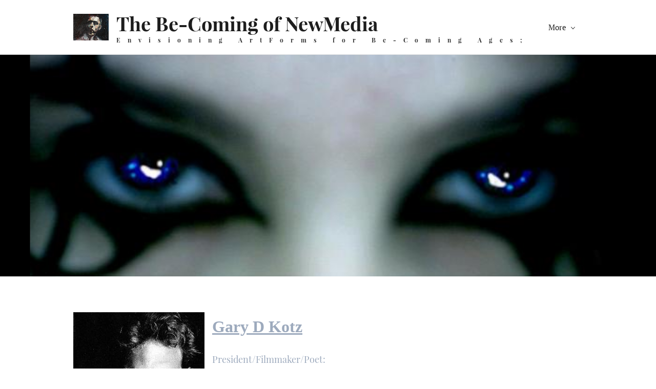

--- FILE ---
content_type: text/html;charset=UTF-8
request_url: https://www.thebecomingofnewmedia.com/
body_size: 5815
content:
<!doctype html><html lang="en-US" dir="ltr" data-nojs><head><title>Home | The Be-Coming of NewMedia</title><meta name="viewport" content="width=device-width, initial-scale=1.0, shrink-to-fit=no"><meta http-equiv="Content-Type" content="text/html; charset=utf-8"/><meta name="generator" content="Zoho Sites 2.0, https://zoho.com/sites"/><link rel="icon" href="/favicon.png"/><link rel="canonical" href="https://www.thebecomingofnewmedia.com/"/><meta name="twitter:card" content="summary"><meta name="twitter:url" content="https://www.thebecomingofnewmedia.com/"><meta name="twitter:title" content=""><meta property="og:type" content="website"><meta property="og:url" content="https://www.thebecomingofnewmedia.com/"><meta property="og:title" content=""><link href="https://www.thebecomingofnewmedia.com/home" rel="alternate" hreflang="x-default"><link href="/css/zsite-core.css" rel="preload" type="text/css" as="style"><link href="/css/zsite-core.css" rel="stylesheet" type="text/css"><link rel="preconnect" href="//img.zohostatic.com"><link rel="preconnect" href="//static.zohocdn.com"><link href="/template/2fe23b8c87804b698c887198dcadbcac/stylesheets/style.css" rel="preload" type="text/css" as="style"><link href="/template/2fe23b8c87804b698c887198dcadbcac/stylesheets/style.css" rel="stylesheet" type="text/css"><link href="/template/2fe23b8c87804b698c887198dcadbcac/stylesheets/portal-signin.css" rel="preload" type="text/css" as="style"><link href="/template/2fe23b8c87804b698c887198dcadbcac/stylesheets/portal-signin.css" rel="stylesheet" type="text/css"><link href="/template/2fe23b8c87804b698c887198dcadbcac/stylesheets/sub-style.css" rel="preload" type="text/css" as="style"><link href="/template/2fe23b8c87804b698c887198dcadbcac/stylesheets/sub-style.css" rel="stylesheet" type="text/css"><link rel="preload" type="text/css" href="//webfonts.zoho.com/css?family=PT Serif:400,700/Playfair Display:400,700,900/PT Serif:700,400,700i,400i&amp;display=swap" as="style"><link rel="stylesheet" type="text/css" href="//webfonts.zoho.com/css?family=PT Serif:400,700/Playfair Display:400,700,900/PT Serif:700,400,700i,400i&amp;display=swap"><script>document.documentElement.removeAttribute('data-nojs');</script><script>window.zs_content_format="0";window.zs_resource_url = "/";window.isDefaultLogo = "false";window.zs_site_resource_id = "1376841000000002005";</script><script>window.is_portal_site="false";</script><script src="/zs-lang_en_US.js" defer></script><script src="/js/zsite-core.js" defer></script><script src="/template/2fe23b8c87804b698c887198dcadbcac/js/header.js" defer></script><script src="/template/2fe23b8c87804b698c887198dcadbcac/js/eventhandler.js" defer></script><script src="/template/2fe23b8c87804b698c887198dcadbcac/js/megamenu.js" defer></script><script src="/template/2fe23b8c87804b698c887198dcadbcac/js/language-list.js" defer></script><script>window.zs_data_center="USA";</script><script>window.stand_alone_path="";</script><script>window.zs_rendering_mode="live";</script><script src="https://zsites.nimbuspop.com/IDC/js/browser_compatibility.js" defer></script><script>window.zs_resource_id = "1376841000000002068";window.zs_resource_type = "1";window.zs_site_resource_path = "";window.zs_resource_full_path = "/";window.zs_site_resource_id = "1376841000000002005";</script></head><body data-zs-home="false" data-zs-subsite="" data-zs-display-mode="default"><a href="#thememaincontent" class="theme-skip-to-needed-content" title="Skip to main content">Skip to main content</a><div data-headercontainer="zptheme-data-headercontainer" class="zpheader-style-01 theme-mobile-header-style-01" data-headercontainer="zptheme-data-headercontainer" data-zs-mobile-headerstyle="01" class="zpheader-style-01 theme-mobile-header-style-01"><div class="theme-header-topbar theme-hide-res-topbar " data-dark-part-applied="false" data-theme-topbar="zptheme-topbar"><div class="zpcontainer"></div>
</div><div data-megamenu-content-container class="theme-header " data-header="none" data-dark-part-applied="false" data-banner-base-header="theme-banner-base-header"><div class="zpcontainer"><div data-zs-branding class="theme-branding-info " data-theme-branding-info="zptheme-branding-info"><div data-zs-logo-container class="theme-logo-parent theme-disable-logo-mobile"><a href="/" title="Logo"><picture><img data-zs-logo src="/files/Expressionist_1_by_HuggleMistress-lw-scaled.jpg.png" alt="The Be-Coming of NewMedia" style="height:auto;width:auto;"/></picture></a></div>
<div class="theme-site-name-caption "><div data-zs-sitename class="theme-site-name "> The Be-Coming of NewMedia </div>
<div data-zs-sitecaption class="theme-site-caption "> Envisioning ArtForms for Be-Coming Ages; </div>
</div></div><div class="theme-navigation-and-icons"><div class="theme-menu-area" data-zp-nonresponsive-container="mymenu1"><div class="theme-menu " data-nav-menu-icon-width=15 data-nav-menu-icon-height=15 data-sub-menu-icon-height=15 data-sub-menu-icon-width=15 data-mega-menu-icon-width=15 data-mega-menu-icon-height=15 data-non-res-menu="zptheme-menu-non-res" data-zp-theme-menu="id: mymenu1 ;active: theme-menu-selected; maxitem:5;position: theme-sub-menu-position-change; orientation: horizontal; submenu: theme-sub-menu; moretext: More; nonresponsive-icon-el: theme-non-responsive-menu; responsive-icon-el: theme-responsive-menu; burger-close-icon: theme-close-icon; animate-open: theme-toggle-animate; animate-close: theme-toggle-animate-end;open-icon: theme-submenu-down-arrow; close-icon: theme-submenu-up-arrow; root-icon: theme-submenu-down-arrow; subtree-icon: theme-submenu-right-arrow;" role="navigation"><ul data-zs-menu-container><li><a href="/" target="_self" title="Home"><span class="theme-menu-content "><span class="theme-menu-name" data-theme-menu-name="Home">Home</span></span></a></li><li><a href="/poems2" target="_self" title="Poems"><span class="theme-menu-content "><span class="theme-menu-name" data-theme-menu-name="Poems">Poems</span></span></a></li><li><a href="/poems-2" target="_self" title="Poems #2"><span class="theme-menu-content "><span class="theme-menu-name" data-theme-menu-name="Poems #2">Poems #2</span></span></a></li><li><a href="/poems-3" target="_self" title="Poems #3"><span class="theme-menu-content "><span class="theme-menu-name" data-theme-menu-name="Poems #3">Poems #3</span></span></a></li><li><a href="/last-of-poems" target="_self" title="Last of Poems"><span class="theme-menu-content "><span class="theme-menu-name" data-theme-menu-name="Last of Poems">Last of Poems</span></span></a></li></ul><div data-zp-submenu-icon="mymenu1" style="display:none;"><span class="theme-sub-li-menu theme-non-responsive-menu"></span><span class="theme-sub-li-menu theme-responsive-menu theme-submenu-down-arrow"></span></div>
</div></div></div></div><div data-zs-responsive-menu-area class="theme-responsive-menu-area theme-navigation-and-icons zpcontainer"><div class="theme-responsive-menu-container" data-zp-burger-clickable-area="mymenu1"><span class="theme-burger-icon" data-zp-theme-burger-icon="mymenu1"></span></div>
<div class="theme-responsive-menu theme-menu-area" data-zp-responsive-container="mymenu1"></div>
</div></div></div><div data-themebanner="zptheme-banner" class="theme-banner "><div class="zpcontent-container hero-container "><div data-element-id="elm_YOeWQ0mAR_K1kRGMgafXvw" class="zphero " data-transition="slide_left" data-full-screen="" data-slider-interval="5000" data-zs-autoslide="true" data-element-type="hero" data-zs-slider="slide: zphero-slide; slides-cont: zphero-slides; content-cont : zphero-slider-container;slide-pause-btn:zsslider-pause-btn;slide-play-btn:zsslider-play-btn;" data-zsslider-controller="01" data-zsslider-arrow="01" data-zsslider-arrow-bg="01"><ul class="zphero-slides" data-currentslide-index="0"><li data-element-id="elm_t6b5tl1FR5iwuMMWC4r-jQ" data-slide-name="Slide 01" data-element-type="heroslide" class="zphero-slide zpdark-section zpdark-section-bg curslide "><style type="text/css"></style><div data-tablet-image="" data-mobile-image="" class="zpslider-img zpbackground-size-cover zpbackground-position-center-center zpbackground-repeat-no zpbackground-attachment-scroll" style="background-color:unset;background-image:url(/files/_isanity__by_bitter_sweetness.jpg);"></div>
<div class="zphero-slider-container zshero-banner-style-01 "><div class="zpcontainer"><div data-element-id="elm_f5kNqf1qRC-oT8fVeFdwXQ" data-element-type="row" class="zprow zpalign-items-flex-start zpjustify-content-center "><style type="text/css"> [data-element-id="elm_f5kNqf1qRC-oT8fVeFdwXQ"].zprow{ border-radius:1px; } </style><div data-element-id="elm_89B5wkD5R9G7Q_hF6P4z8g" data-element-type="column" class="zpelem-col zpcol-12 zpcol-md-12 zpcol-sm-12 zpalign-self-center zpdefault-section zpdefault-section-bg "><style type="text/css"></style><div data-element-id="elm_-nqgqjSIGqpkdlEzMosOeQ" data-element-type="heading" class="zpelement zpelem-heading "><style> [data-element-id="elm_-nqgqjSIGqpkdlEzMosOeQ"].zpelem-heading { border-radius:1px; } </style><h2
 class="zpheading zpheading-style-none zpheading-align-center " data-editor="true"><br>​</h2></div>
</div></div></div></div></li></ul><div class="zsslider-arrows-container zsslider-arrow-bg-01 zsslider-arrow-type-01"><div class="zsslider-arrow-left" tabindex="0" role="button" aria-label="Previous"><svg aria-hidden="true" class="svg-icon-24px"><use xmlns:xlink="http://www.w3.org/1999/xlink" xlink:href="#zs-arrow-left-style01"></use></svg></div>
<div class="zsslider-arrow-right" tabindex="0" role="button" aria-label="Next"><svg aria-hidden="true" class="svg-icon-24px"><use xmlns:xlink="http://www.w3.org/1999/xlink" xlink:href="#zs-arrow-right-style01"></use></svg></div>
</div><div class="zsslider-controller-container zsslider-controller-type-01 "><div class="zsslider-controller zsslider-controller-active"></div>
</div><svg aria-hidden="true" xmlns="http://www.w3.org/2000/svg" style="display:none;"><symbol viewBox="0 0 14 14" id="zsslider-pause-btn"><path d="M3.85.53C3.6.5 3.34.5 3.07.5 1.68.5.95 1.09.95 2.18V12c.03.74.56 1.32 1.44 1.44.53.07 1.11.07 1.64 0 .9-.13 1.42-.72 1.42-1.5V2.07c0-.09 0-.18-.03-.28-.1-.66-.75-1.17-1.59-1.26h.01ZM11.43.53C11.18.5 10.92.5 10.65.5c-1.39 0-2.12.59-2.12 1.68V12c.03.74.56 1.32 1.44 1.44.53.07 1.11.07 1.64 0 .9-.13 1.42-.72 1.42-1.5V2.07c0-.09 0-.18-.03-.28-.1-.66-.75-1.17-1.59-1.26h.01Z"/></symbol><symbol viewBox="0 0 14 14" id="zsslider-play-btn"><path d="M.59 7.02C.57 5.33.57 3.63.51 1.94.45.63 1.72-.17 2.9.45c3.2 1.68 6.42 3.32 9.64 4.96.59.3.95.76.96 1.43 0 .66-.34 1.11-.91 1.43-3.18 1.75-6.35 3.5-9.52 5.25-1.2.66-2.39-.04-2.41-1.41C.63 10.42.61 8.72.59 7.03Z"/></symbol><symbol viewBox="0 0 512 512" id="zs-arrow-left-style01"><g><path d="M118.6,230.7L338.7,10.5c14-14,36.7-14,50.7,0c14,14,14,36.7,0,50.7L194.6,256l194.8,194.8c14,14,14,36.7,0,50.7 c-14,14-36.7,14-50.7,0L118.6,281.3c-7-7-10.5-16.2-10.5-25.3C108.1,246.8,111.6,237.7,118.6,230.7z"></path></g></symbol><symbol viewBox="0 0 32 32" id="zs-arrow-left-style02"><path id="arrow-left-style2-Arrow_Forward" d="M0,16c0,0.3,0.1,0.5,0.3,0.7l9.9,10c0.4,0.4,1,0.4,1.4,0c0.4-0.4,0.4-1,0-1.4L3.4,17H31 c0.6,0,1-0.5,1-1s-0.4-1-1-1H3.4l8.2-8.3c0.4-0.4,0.4-1,0-1.4c-0.4-0.4-1-0.4-1.4,0l-9.9,10C0.1,15.5,0,15.7,0,16z"></path></symbol><symbol viewBox="0 0 512 512" id="zs-arrow-left-style03"><g><path d="M86,256l193.7,193.6c13.9,13.9,13.9,36.5,0,50.4c-13.9,13.9-36.5,13.9-50.4,0L10.4,281.2C3.5,274.2,0,265.1,0,256 c0-9.1,3.5-18.2,10.4-25.2L229.3,12C243.2-2,265.8-2,279.7,12c13.9,13.9,13.9,36.5,0,50.4L86,256z M501.6,62.4 c13.9-13.9,13.9-36.5,0-50.4C487.6-2,465.1-2,451.2,12L232.3,230.8c-7,7-10.4,16.1-10.4,25.2c0,9.1,3.5,18.2,10.4,25.2l218.9,218.9 c13.9,13.9,36.5,13.9,50.4,0c13.9-13.9,13.9-36.5,0-50.4L307.9,256L501.6,62.4z"></path></g></symbol><symbol viewBox="0 0 512 512" id="zs-arrow-left-style04"><g><g id="arrow-left-style4-arrow-drop-up"><polygon points="384,512 128,256 384,0 		"></polygon></g></g></symbol><symbol viewBox="0 0 512 512" id="zs-arrow-right-style01"><g><path d="M390.4,281.3L170.3,501.5c-14,14-36.7,14-50.7,0c-14-14-14-36.7,0-50.7L314.4,256L119.6,61.2c-14-14-14-36.7,0-50.7 c14-14,36.7-14,50.7,0l220.2,220.1c7,7,10.5,16.2,10.5,25.3C400.9,265.2,397.4,274.3,390.4,281.3z"></path></g></symbol><symbol viewBox="0 0 32 32" id="zs-arrow-right-style02"><path id="arrow-right-style2-Arrow_Forward" d="M32,16c0-0.3-0.1-0.5-0.3-0.7l-9.9-10c-0.4-0.4-1-0.4-1.4,0c-0.4,0.4-0.4,1,0,1.4 l8.2,8.3H1c-0.6,0-1,0.5-1,1s0.4,1,1,1h27.6l-8.2,8.3c-0.4,0.4-0.4,1,0,1.4c0.4,0.4,1,0.4,1.4,0l9.9-10C31.9,16.5,32,16.3,32,16z"></path></symbol><symbol viewBox="0 0 512 512" id="zs-arrow-right-style03"><g><path d="M426,256L232.3,62.4c-13.9-13.9-13.9-36.5,0-50.4c13.9-13.9,36.5-13.9,50.4,0l218.9,218.9c7,7,10.4,16.1,10.4,25.2 c0,9.1-3.5,18.2-10.4,25.2L282.7,500c-13.9,13.9-36.5,13.9-50.4,0c-13.9-13.9-13.9-36.5,0-50.4L426,256z M10.4,449.6 c-13.9,13.9-13.9,36.5,0,50.4c13.9,13.9,36.5,13.9,50.4,0l218.9-218.9c7-7,10.4-16.1,10.4-25.2c0-9.1-3.5-18.2-10.4-25.2L60.8,11.9 C46.9-2,24.4-2,10.4,11.9c-13.9,13.9-13.9,36.5,0,50.4L204.1,256L10.4,449.6z"></path></g></symbol><symbol viewBox="0 0 512 512" id="zs-arrow-right-style04"><g><g id="arrow-right-style4-arrow-drop-up"><polygon points="128,0 384,256 128,512 		"></polygon></g></g></symbol></svg></div>
</div></div><div data-theme-content-container="theme-content-container" class="theme-content-area "><div class="theme-content-container"><div class="theme-content-area-inner"><div class="zpcontent-container page-container "><div data-element-id="elm_YwHctBzbTiyh0oGgLe-jpg" data-element-type="section" class="zpsection zpdefault-section zpdefault-section-bg "><style type="text/css"> [data-element-id="elm_YwHctBzbTiyh0oGgLe-jpg"].zpsection{ border-radius:1px; } </style><div class="zpcontainer"><div data-element-id="elm_h0ci5FEnS1CXDVobPpDENg" data-element-type="row" class="zprow zpalign-items- zpjustify-content- "><style type="text/css"> [data-element-id="elm_h0ci5FEnS1CXDVobPpDENg"].zprow{ border-radius:1px; } </style><div data-element-id="elm_2mQ_Df4yRh276l2sDXj_qw" data-element-type="column" class="zpelem-col zpcol-12 zpcol-md-12 zpcol-sm-12 zpalign-self- zpdefault-section zpdefault-section-bg "><style type="text/css"> [data-element-id="elm_2mQ_Df4yRh276l2sDXj_qw"].zpelem-col{ border-radius:1px; } </style><div data-element-id="elm_I3DKfGxaTUi6MjkzZP4U4g" data-element-type="imagetext" class="zpelement zpelem-imagetext "><style> @media (min-width: 992px) { [data-element-id="elm_I3DKfGxaTUi6MjkzZP4U4g"] .zpimagetext-container figure img { width: 256px !important ; height: 256px !important ; } } @media (max-width: 991px) and (min-width: 768px) { [data-element-id="elm_I3DKfGxaTUi6MjkzZP4U4g"] .zpimagetext-container figure img { width:256px ; height:256px ; } } @media (max-width: 767px) { [data-element-id="elm_I3DKfGxaTUi6MjkzZP4U4g"] .zpimagetext-container figure img { width:256px ; height:256px ; } } [data-element-id="elm_I3DKfGxaTUi6MjkzZP4U4g"].zpelem-imagetext{ border-radius:1px; } </style><div data-size-tablet="" data-size-mobile="" data-align="left" data-tablet-image-separate="false" data-mobile-image-separate="false" class="zpimagetext-container zpimage-with-text-container zpimage-align-left zpimage-tablet-align-left zpimage-mobile-align-left zpimage-size-original zpimage-tablet-fallback-original zpimage-mobile-fallback-original hb-lightbox " data-lightbox-options="
            type:fullscreen,
            theme:dark"><figure role="none" class="zpimage-data-ref"><a class="zpimage-anchor" style="cursor:pointer;" href="javascript:;"><picture><img class="zpimage zpimage-style-none zpimage-space-none " src="/files/face.jpeg" width="256" height="256" loading="lazy" size="original" data-lightbox="true"/></picture></a></figure><div class="zpimage-text zpimage-text-align-left " data-editor="true"><p><font size="6" face="Philosopher" color="#9daabd"><u><b>Gary D Kotz</b></u></font></p><h2><font size="4" color="#9daabd">President/Filmmaker/Poet:</font></h2><h2><font size="4" color="#9daabd">The Be-Coming of NewMedia Productions<br></font><font size="4" color="#9daabd">Email: gdk@thebecomingofnewmedia.com<br>Website: www.thebecomingofnewmediaproductions.com<br></font><br></h2></div>
</div></div><div data-element-id="elm_AM8OAlzqQVCUhvr0cyqPXA" data-element-type="text" class="zpelement zpelem-text "><style></style><div class="zptext zptext-align- " data-editor="true"><div><p>.</p><p></p></div></div>
</div></div></div></div></div><div data-element-id="elm_gXktTh5zWhk3bYZMDoRR3w" data-element-type="section" class="zpsection zpdefault-section zpdefault-section-bg "><style type="text/css"> [data-element-id="elm_gXktTh5zWhk3bYZMDoRR3w"].zpsection{ border-radius:1px; } </style><div class="zpcontainer"><div data-element-id="elm_KtDsug0ZD93DrJB7ymzB5w" data-element-type="row" class="zprow zpalign-items-flex-start zpjustify-content-flex-start zpdefault-section zpdefault-section-bg "><style type="text/css"> [data-element-id="elm_KtDsug0ZD93DrJB7ymzB5w"].zprow{ border-radius:1px; } </style><div data-element-id="elm_ZjfxdWERrHk2dxxv1rAFiQ" data-element-type="column" class="zpelem-col zpcol-12 zpcol-md-12 zpcol-sm-12 zpalign-self- zpdefault-section zpdefault-section-bg "><style type="text/css"> [data-element-id="elm_ZjfxdWERrHk2dxxv1rAFiQ"].zpelem-col{ border-radius:1px; } </style><div data-element-id="elm_drAumlk1yJys2D-8xK8PEQ" data-element-type="heading" class="zpelement zpelem-heading "><style> [data-element-id="elm_drAumlk1yJys2D-8xK8PEQ"].zpelem-heading { border-radius:1px; } </style><h2
 class="zpheading zpheading-style-none zpheading-align-center " data-editor="true">Who is The Be-Coming of NewMedia Productions<br><a href="/#Top" title="www.thebecomingofnewmediaproductions.com" target="_blank" rel="noreferrer"><span style="font-size:16px;">www.thebecomingofnewmediaproductions.com</span></a><br></h2></div>
</div></div></div></div><div data-element-id="elm_cMAkNvrpVVaFw4_NSMcWVA" data-element-type="section" class="zpsection zpdefault-section zpdefault-section-bg "><style type="text/css"> [data-element-id="elm_cMAkNvrpVVaFw4_NSMcWVA"].zpsection{ border-radius:1px; } @media (max-width: 991px) and (min-width: 768px) { [data-element-id="elm_cMAkNvrpVVaFw4_NSMcWVA"].zpsection{ border-radius:1px; } } @media (max-width: 767px) { [data-element-id="elm_cMAkNvrpVVaFw4_NSMcWVA"].zpsection{ border-radius:1px; } } </style><div class="zpcontainer"><div data-element-id="elm_kIJX9bSUg9y-GpY0dLSpVg" data-element-type="row" class="zprow zpalign-items-flex-start zpjustify-content-center zpdefault-section zpdefault-section-bg "><style type="text/css"> [data-element-id="elm_kIJX9bSUg9y-GpY0dLSpVg"].zprow{ border-radius:1px; } @media (max-width: 767px) { [data-element-id="elm_kIJX9bSUg9y-GpY0dLSpVg"].zprow{ border-radius:1px; } } @media all and (min-width: 768px) and (max-width:991px){ [data-element-id="elm_kIJX9bSUg9y-GpY0dLSpVg"].zprow{ border-radius:1px; } } </style><div data-element-id="elm_EWj9YbGihAhoO6Xr12lndA" data-element-type="column" class="zpelem-col zpcol-12 zpcol-md-12 zpcol-sm-12 zpalign-self- zpdefault-section zpdefault-section-bg "><style type="text/css"> [data-element-id="elm_EWj9YbGihAhoO6Xr12lndA"].zpelem-col{ border-radius:1px; } @media (max-width: 767px) { [data-element-id="elm_EWj9YbGihAhoO6Xr12lndA"].zpelem-col{ border-radius:1px; } } @media all and (min-width: 768px) and (max-width:991px){ [data-element-id="elm_EWj9YbGihAhoO6Xr12lndA"].zpelem-col{ border-radius:1px; } } </style><div data-element-id="elm_qEufLl7B9aPcV9jmwDm62Q" data-element-type="video" class="zpelement zpelem-video "><style type="text/css"> [data-element-id="elm_qEufLl7B9aPcV9jmwDm62Q"].zpelem-video{ border-radius:1px; } @media (max-width: 767px) { [data-element-id="elm_qEufLl7B9aPcV9jmwDm62Q"].zpelem-video{ border-radius:1px; } [data-element-id="elm_qEufLl7B9aPcV9jmwDm62Q"].zpelem-video iframe.zpvideo{ width:560px !important; height:315px !important; } } @media all and (min-width: 768px) and (max-width:991px){ [data-element-id="elm_qEufLl7B9aPcV9jmwDm62Q"].zpelem-video{ border-radius:1px; } [data-element-id="elm_qEufLl7B9aPcV9jmwDm62Q"].zpelem-video iframe.zpvideo{ width:560px !important; height:315px !important; } } </style><div class="zpvideo-container zpiframe-align-left zpiframe-mobile-align-center zpiframe-tablet-align-center"><iframe class="zpvideo " width="560" height="315" src="//www.youtube.com/embed/2mjgrVcst24?enablejsapi=1" frameborder="0" allowfullscreen id=youtube-video-1 data-api=youtube></iframe></div>
</div></div></div></div></div><div data-element-id="elm_HLANyeTZIFrM0yigu0fo_Q" data-element-type="section" class="zpsection zpdefault-section zpdefault-section-bg "><style type="text/css"> [data-element-id="elm_HLANyeTZIFrM0yigu0fo_Q"].zpsection{ border-radius:1px; } </style><div class="zpcontainer"><div data-element-id="elm_D0rqUtfxaOOgucxJs-AfHA" data-element-type="row" class="zprow zpalign-items-center zpjustify-content-flex-start "><style type="text/css"></style><div data-element-id="elm_Fztqpkn8kfMc0cy6sqznbw" data-element-type="column" class="zpelem-col zpcol-12 zpcol-md-6 zpcol-sm-12 zpalign-self- zpdefault-section zpdefault-section-bg "><style type="text/css"></style></div>
<div data-element-id="elm_urbbcI_4-aKHsX5WVgFIsw" data-element-type="column" class="zpelem-col zpcol-12 zpcol-md-6 zpcol-sm-12 zpalign-self- zpdefault-section zpdefault-section-bg "><style type="text/css"></style></div>
</div></div></div><div data-element-id="elm_ht5ORvoECDZneW1NRf6j0g" data-element-type="section" class="zpsection zpdefault-section zpdefault-section-bg "><style type="text/css"> [data-element-id="elm_ht5ORvoECDZneW1NRf6j0g"].zpsection{ border-radius:1px; } @media (max-width: 991px) and (min-width: 768px) { [data-element-id="elm_ht5ORvoECDZneW1NRf6j0g"].zpsection{ border-radius:1px; } } @media (max-width: 767px) { [data-element-id="elm_ht5ORvoECDZneW1NRf6j0g"].zpsection{ border-radius:1px; } } </style><div class="zpcontainer"><div data-element-id="elm_Txl5gMSWei2EQEjJ95uygQ" data-element-type="row" class="zprow zpalign-items-center zpjustify-content-flex-start "><style type="text/css"></style><div data-element-id="elm_SyoVGkv2HC_Nw2wG1jQy6Q" data-element-type="column" class="zpelem-col zpcol-12 zpcol-md-6 zpcol-sm-12 zpalign-self- zpdefault-section zpdefault-section-bg "><style type="text/css"></style></div>
<div data-element-id="elm_HejXpfdHJ9tAzbEivhUO5A" data-element-type="column" class="zpelem-col zpcol-12 zpcol-md-6 zpcol-sm-12 zpalign-self- zpdefault-section zpdefault-section-bg "><style type="text/css"></style></div>
</div></div></div><div data-element-id="elm_NuGdShzJWup8hdBzOa4xzQ" data-element-type="section" class="zpsection zpdefault-section zpdefault-section-bg "><style type="text/css"> [data-element-id="elm_NuGdShzJWup8hdBzOa4xzQ"].zpsection{ border-radius:1px; } </style><div class="zpcontainer"><div data-element-id="elm_2_3NDWtPClrGu_vSAYxH5Q" data-element-type="row" class="zprow zpalign-items-center zpjustify-content-flex-start "><style type="text/css"></style><div data-element-id="elm_xYfprhAEcT4Ag1qGHsUZMw" data-element-type="column" class="zpelem-col zpcol-12 zpcol-md-6 zpcol-sm-12 zpalign-self- zpdefault-section zpdefault-section-bg "><style type="text/css"></style></div>
<div data-element-id="elm_zwHboOB6Lw8WDMh4j1aoCA" data-element-type="column" class="zpelem-col zpcol-12 zpcol-md-6 zpcol-sm-12 zpalign-self- zpdefault-section zpdefault-section-bg "><style type="text/css"></style></div>
</div></div></div><div data-element-id="elm_KFFBTFFukPX5f6QX7fDkhA" data-element-type="section" class="zpsection zpdefault-section zpdefault-section-bg "><style type="text/css"> [data-element-id="elm_KFFBTFFukPX5f6QX7fDkhA"].zpsection{ border-radius:1px; } </style><div class="zpcontainer"><div data-element-id="elm_a5IbZxpR1y3kGkQj1igszg" data-element-type="row" class="zprow zpalign-items-center zpjustify-content-flex-start "><style type="text/css"></style><div data-element-id="elm_ziF-pGlE-R-Mcu9d4unduQ" data-element-type="column" class="zpelem-col zpcol-12 zpcol-md-6 zpcol-sm-12 zpalign-self- zpdefault-section zpdefault-section-bg "><style type="text/css"></style></div>
<div data-element-id="elm_tzxoU0Dsi5pWBdRYWG-g-Q" data-element-type="column" class="zpelem-col zpcol-12 zpcol-md-6 zpcol-sm-12 zpalign-self- zpdefault-section zpdefault-section-bg "><style type="text/css"></style></div>
</div></div></div><div data-element-id="elm_Rff6cEGfQ94wySiLpwHgYg" data-element-type="section" class="zpsection zpdefault-section zpdefault-section-bg "><style type="text/css"> [data-element-id="elm_Rff6cEGfQ94wySiLpwHgYg"].zpsection{ border-radius:1px; } </style><div class="zpcontainer"><div data-element-id="elm_wL2YXfGoGwsaFLh9b3o1iw" data-element-type="row" class="zprow zpalign-items-center zpjustify-content-flex-start "><style type="text/css"></style><div data-element-id="elm_8ITdabtL0QDsd3JOXITBeA" data-element-type="column" class="zpelem-col zpcol-12 zpcol-md-6 zpcol-sm-12 zpalign-self- zpdefault-section zpdefault-section-bg "><style type="text/css"></style></div>
<div data-element-id="elm_ZX57Ahm2tBs_Unxs4kQY2w" data-element-type="column" class="zpelem-col zpcol-12 zpcol-md-6 zpcol-sm-12 zpalign-self- zpdefault-section zpdefault-section-bg "><style type="text/css"></style></div>
</div></div></div><div data-element-id="elm_rg0Rp8Bs9U_65pxdF9eeuA" data-element-type="section" class="zpsection zpdefault-section zpdefault-section-bg "><style type="text/css"> [data-element-id="elm_rg0Rp8Bs9U_65pxdF9eeuA"].zpsection{ border-radius:1px; } </style><div class="zpcontainer"><div data-element-id="elm_CKaITasEVX8RNIVlqcCAiQ" data-element-type="row" class="zprow zpalign-items-center zpjustify-content-flex-start "><style type="text/css"></style><div data-element-id="elm_xUOaqLegdF7qW7kaVNrszQ" data-element-type="column" class="zpelem-col zpcol-12 zpcol-md-6 zpcol-sm-12 zpalign-self- zpdefault-section zpdefault-section-bg "><style type="text/css"></style></div>
<div data-element-id="elm_ChpR7JYD-Mp23qj99kEa0A" data-element-type="column" class="zpelem-col zpcol-12 zpcol-md-6 zpcol-sm-12 zpalign-self- zpdefault-section zpdefault-section-bg "><style type="text/css"></style></div>
</div></div></div></div></div></div></div><div style="clear:both;"></div><div class="theme-footer-area zpdark-section zpdark-section-bg "><div data-footer-type='site_footer'><div class="zpcontent-container footer-container "><div data-element-id="elm_p33Cv-OISROORuUtIalm9A" data-element-type="section" class="zpsection zpdefault-section zpdefault-section-bg "><style type="text/css"></style><div class="zpcontainer"><div data-element-id="elm_rHmWPjbtRs6J4ugvpVPElw" data-element-type="row" class="zprow zpalign-items- zpjustify-content- "><style type="text/css"></style><div data-element-id="elm_WNCfN9HQQsyzon6kng1jSA" data-element-type="column" class="zpelem-col zpcol-12 zpcol-md-12 zpcol-sm-12 zpalign-self- zpdefault-section zpdefault-section-bg "><style type="text/css"></style></div>
</div></div></div></div></div></div><div class="zpmm-backdrop zpmm-backdrop-enabled"></div>
</body></html>

--- FILE ---
content_type: text/css;charset=UTF-8
request_url: https://www.thebecomingofnewmedia.com/template/2fe23b8c87804b698c887198dcadbcac/stylesheets/portal-signin.css
body_size: 7102
content:
*{padding:0;margin:0;box-sizing:border-box}button.disabled,button[disabled],button fieldset[disabled],input.disabled[type='submit'],input[type='submit'][disabled],input[type='submit'] fieldset[disabled],input.disabled[type='reset'],input[type='reset'][disabled],input[type='reset'] fieldset[disabled],input.disabled[type='button'],input[type='button'][disabled],input[type='button'] fieldset[disabled],input.disabled,input[disabled],input fieldset[disabled],textarea.disabled,textarea[disabled],textarea fieldset[disabled],select.disabled,select[disabled],select fieldset[disabled]{cursor:not-allowed;filter:alpha(opacity=65);opacity:0.65}input[type='text'],input[type='email'],input[type='date'],input[type="file"],input[type="password"],input#login_id,textarea,select{width:100%;padding-block-start:10px;padding-block-end:10px;padding-inline-start:5px;padding-inline-end:5px;border:1px solid}textarea{resize:none;height:110px;display:block}select{height:39px;padding-inline-end:0;border-radius:0}select[multiple]{height:75px;padding-block-start:10px;padding-block-end:10px;padding-inline-start:5px;padding-inline-end:0}input[type="date"]{cursor:text}table{border-collapse:collapse;border-spacing:0;width:100%}tr{vertical-align:middle}noscript{height:100%}body{color:#191919;font-family:'PT Serif', serif;font-size:16px;font-weight:normal;text-transform:none;letter-spacing:normal}.theme-portal-heading,#headtitle,.verifytitle{display:block;font-family:'Playfair Display', serif;font-size:30px;text-transform:none;font-weight:normal;line-height:1.8;letter-spacing:normal}.theme-portal-heading,.verifytitle{margin-block-end:8px}.zpform-container input[type='text'],.zpform-container input[type='email'],.zpform-container input[type='date'],.zpform-container input[type="file"],.zpform-container input[type="password"],.zpform-container textarea,.zpform-container select,.zpform-container .textbox{font-family:'PT Serif', serif;font-size:14px;text-transform:none;font-weight:normal;line-height:normal;letter-spacing:normal}.zpform-container input.errorborder[type='text'],.zpform-container input.errorborder[type='email'],.zpform-container input.errorborder[type='date'],.zpform-container input.errorborder[type="file"],.zpform-container input.errorborder[type="password"],.zpform-container textarea.errorborder,.zpform-container select.errorborder,.zpform-container .textbox.errorborder{border:2px solid #FF4949}.zpform-container label{font-family:'PT Serif', serif;font-size:14px;text-transform:none;font-weight:normal;line-height:1.8;letter-spacing:normal}.h2{font-family:'Playfair Display', serif;font-size:30px;text-transform:none;font-weight:normal;line-height:1.8;letter-spacing:normal}.signup-button,.btn.blue{font-family:'PT Serif', serif;font-size:14px;font-weight:normal;text-transform:none;border-width:0;border-style:none;line-height:1.42857143;letter-spacing:normal;cursor:pointer;display:block;outline:none;margin-inline-start:auto;margin-block-end:0;transition:all .2s ease-in-out;padding-block-start:10px;padding-block-end:10px;padding-inline-start:35px;padding-inline-end:35px}.btn.blue{background-color:#121213;color:#FFFFFF;border-color:transparent}.btn.blue:hover{background-color:black;color:#FFFFFF;border-color:transparent}.user-signup-form-field-wrapper{margin-block-end:12px}.signup-form-submit{margin-block-start:12px;display:flex}.field-msg .error{font-size:14px;font-family:'PT Serif', serif;color:#FF4949;margin-block-start:5px}.za-captcha-container .form-field-and-message{margin-block-end:12px}.za-submitbtn-otp .signupbtn.changeloadbtn{width:auto;height:auto}.za-submitbtn-otp .loadingImg{display:none}.signupotpcontainer .verifyheader{margin-block-end:12px}.signupotpcontainer .resendotp{color:#121213;cursor:pointer;margin-block-start:20px;display:block}.za-country-container,.za-country_code-container{position:relative}.za-country-container select,.za-country_code-container select{appearance:none;-moz-appearance:none;-webkit-appearance:none}.za-country-container:after,.za-country_code-container:after{content:"";position:absolute;border-color:transparent transparent;border-style:solid;transform:translateY(-50%) rotate(45deg);border-width:2px;height:8px;width:8px;border-radius:1px;display:inline-block;inset-inline-start:auto;display:block;inset-inline-end:10px;inset-block-start:50%}.za-country-container:after{display:none}.za-country-container .form-field-and-message{position:relative}.za-country-container .form-field-and-message:after{content:"";position:absolute;border-color:transparent #191919 #191919 transparent;border-style:solid;transform:translateY(-50%) rotate(45deg);border-width:2px;height:8px;width:8px;border-radius:1px;display:inline-block;inset-inline-start:auto;display:block;inset-inline-end:10px;inset-block-start:50%}li.za-country_code-container:after{display:none}.signin_container{display:block;margin:auto;position:relative;z-index:1}.mod_container{width:500px}.checkbox_label{display:inline-block;margin-block-start:0px;margin-block-end:8px;margin-inline-start:8px;margin-inline-end:8px;float:left;float:inline-start;cursor:pointer}.signin_box{transition:all .1s ease-in-out;width:100%}#getusername label.select_country_code,#login_id_container label.select_country_code{display:none}#forgotpassword,#blueforgotpassword{display:none !important}#forgotpassword a,#blueforgotpassword a{color:#121213}.forgotpassword-bottom a{color:#121213}.nopassword_message a{color:#121213}.portal_logo{display:block;height:30px;width:auto;margin-block-end:20px;background-size:auto 100%}.pointer{cursor:pointer}.text16{display:block;text-align:center;margin-block-end:30px;color:#191919;text-decoration:none}.checkbox{float:left;float:inline-start;z-index:0;height:15px;width:15px;display:inline-block;border:2px solid #E7E7E7;border-radius:2px;position:relative;overflow:hidden;min-inline-size:15px;margin-block-start:5px}.show_hide_password{font-size:34px;color:#a7a7a7;position:relative;inset-block-start:-27px;inset-inline-end:13px;float:right;float:inline-end;cursor:pointer;height:16px;display:block;z-index:2;width:20px;background-image:url("[data-uri]");background-repeat:no-repeat;background-position:0 0}.show_hide_password.icon-hide:after{content:"";height:2px;width:100%;display:block;background:#ADB4B8;transform:rotate(33deg);inset-block-start:7px;position:absolute;inset-inline-start:0}.show_hide_password.icon-show:after{display:none}.pass_policy,.pass_policy_error{color:#1FB6FF;padding-block-start:10px}.pass_policy_error{color:#FFC82C;display:block}.checkbox_check{position:absolute;z-index:1;opacity:0;margin:0px;height:16px;cursor:pointer;width:16px}.checkbox_check:checked~.checkbox{background-color:#121213;border-color:#121213}.checkbox_div{display:flex;height:auto;width:auto;margin-block-end:30px;padding:0 !important}.checkbox_div label{margin-block-end:0;display:inline;align-items:flex-start}.checkbox_mod{margin-block-end:50px}.checkbox_tick{display:block;height:5px;width:8px;border-block-end:2px solid #FFFFFF;border-inline-start:2px solid #FFFFFF;transform:rotate(-45deg);margin:2px}.signin_head{transition:all .1s ease-in-out;margin-block-end:8px}.service_name,.backup_desc,.pass_name,.titlename{display:block;color:#1D1D1D}.titlename{display:none;margin-block-end:20px}.extramargin{margin-block-start:10px}.textbox_div{display:block;margin-block-end:20px;position:relative}.textbox_label{display:block;padding-block-end:10px}.textbox{display:block;outline:none;transition:all .2s ease-in-out}.textindent42{text-indent:44px}.textindent62{text-indent:56px}.textintent52{text-indent:46px}::-webkit-credentials-auto-fill-button{visibility:hidden;pointer-events:none;position:absolute;inset-inline-end:0px}.errorborder{border:2px solid #FF4949}#otp_container.errorborder{border:none}.grey{background-color:#F6F6F6;color:#1D1D1D;letter-spacing:0px}.changeloadbtn{display:block;height:44px;width:44px;border-radius:0px;padding:0px !important}.changeloadbtn:before{content:"";height:20px;width:20px;display:inline-block;border:3px solid;border-block-start:3px solid;border-radius:50%;animation:spin .5s linear infinite}@keyframes spin{0%{transform:rotate(0deg)}100%{transform:rotate(360deg)}}.hellouser,#recovery_user_info,.user_info,.otpmobile{display:inline-flex;padding-block-start:10px;padding-block-end:10px;padding-inline-start:12px;padding-inline-end:12px;border:1px solid;margin-block-end:12px;max-inline-size:100%;flex-wrap:wrap;border-radius:5px}.username,#recovery_user_info .menutext,.user_info .menutext,.otpmobile #mobileotp{display:inline-block;max-inline-size:100%;overflow:hidden;text-overflow:ellipsis;padding-inline-end:10px;float:left;float:inline-start;color:#1D1D1D}.Notyou,#recovery_user_info .change_user,.user_info .change_user,.otpmobile .change{display:inline-block}.backbtn{display:none;float:left;float:inline-start;height:28px;width:28px;border-radius:50%;position:absolute;padding-block-start:0px;padding-block-end:0px;padding-inline-start:5px;padding-inline-end:5px;cursor:pointer;overflow:hidden;transition:all .1s ease}.zeroheight{width:0px;height:0px;overflow:hidden;display:block}#captcha,#bcaptcha{width:50%;display:inline-block}.recovery_container #captcha,.recovery_container #bcaptcha{margin-inline-start:35px}.recovery_container #captcha{margin-inline-start:0;order:1}.recovery_container #captcha_img{order:2}.recovery_container .reloadcaptcha{order:3}#captcha_img,#bcaptcha_img{width:auto;border-inline-start:none;padding-inline-start:5px}#captcha_img img,#bcaptcha_img img{height:40px}.reloadcaptcha{height:30px;width:30px;display:flex;background:#F6F6F6;border-radius:50px;position:relative;cursor:pointer;margin-inline-start:15px}.reloadcaptcha:after{content:"";align-content:center;display:block;position:absolute;color:#191919;height:40%;width:40%;border-radius:100%;border:2px solid;inset-block-start:8px;inset-inline-start:7px}.reloadcaptcha:before{content:"";position:absolute;width:5px;height:5px;border-block-end:2px solid;border-inline-end:2px solid;inset-inline-start:10px;inset-block-start:6px;transform:rotate(314deg);box-shadow:4px 5px 0px #F6F6F6;z-index:2;color:#191919}#captcha_container{display:none;align-items:center}#captcha_container[style="display: block;"],#captcha_container[style="display:block;"]{display:flex !important}#captcha_container .fielderror{position:absolute;inset-block-start:100%;inset-inline-start:0}.errorlabel,.field_error{color:#FF4949}.fielderror a{text-decoration:none;color:#121213}.bluetext,#recovery_user_info .change_user,.user_info .change_user,.otpmobile .change{color:#121213;cursor:pointer}#country_code_select{width:50px;height:40px;position:absolute;opacity:0;display:none;z-index:0}.select_country_code{width:50px;height:40px;display:inline-block;float:left;float:inline-start;position:absolute;line-height:40px;text-align:center;color:black;display:none;z-index:0}.searchparent{height:auto}.searchlbl{display:inline-block;margin-block-start:15px;margin-block-end:10px;margin-inline-start:10px}.cntrysearch{width:380px;height:32px;border-radius:2px;padding-block-start:8px;padding-block-end:8px;padding-inline-start:10px;padding-inline-end:10px;background:#F6F6F6;outline:none;border:none;margin-block-start:10px}.select2-results__option{list-style-type:none;height:40px;padding-block-start:12px;padding-block-end:12px;padding-inline-start:0;padding-inline-end:0;display:flex}.select2-results__option .cc{margin-inline-start:auto}.select2-search__field{width:100%;height:32px;border:none;outline:none;background:#F6F6F6;border-radius:2px;margin-block-start:10px;margin-block-end:0;margin-inline-start:0;margin-inline-end:0;padding-block-start:10px;padding-block-end:10px;padding-inline-start:8px;padding-inline-end:8px}.select2-selection{display:flex;outline:none;height:40px;text-align:center;padding:10px;cursor:pointer;align-items:center}.selection{transition:all .2s ease-in-out;-webkit-user-select:none;display:inline-block;white-space:nowrap;overflow:hidden;width:0px;height:43px}#select2-combobox-results{padding-inline-start:0px;max-block-size:200px;overflow-y:scroll;overflow-x:hidden;width:400px;margin-block-start:10px;margin-block-end:0px;background:white}.select2-container--open{z-index:10;background:#FFFFFF;box-shadow:0 2px 4px 0 RGBA(29, 29, 29, 0.13);padding-block-start:0;padding-block-end:0;padding-inline-start:10px;padding-inline-end:10px;inset-inline-start:2px !important}.select2-container--open .select2-selection{padding:0}.select2{position:absolute;background:transparent;box-shadow:none;display:none}.select2-results__options{overflow-y:auto;max-block-size:200px}.selection{width:auto;width:-moz-fit-content;width:-webkit-fit-content;margin:auto;display:block}.select2-search--hide,.select2-selection__clear{display:none}#otp_container,#enableotpoption,#mfa_ga_container,#mfa_otp_container,#mfa_totp_container,#recoverybtn,#recovery_container,#enableforgot,#enablesaml,.trustbrowser_ui,#backup_ver_container,#backup_container,#enablemore,.password_expiry_container,.terminate_session_container,#problemsignin,.tryanother,.error_portion,#terminate_session_div,#Last_password_div,#password_matched_div,#username_div,#other_options_div,#confirm_otp_div,#recovery_device_div,#email_confirm_div,#mobile_confirm_div,#mfa_totp_section,#change_password_div,#contact_support_div,.hide,#loading_div{display:none}.titlename.service_logo,#lookup_div .head_info{display:none !important}.info_head{margin-block-end:15px}.errorlabel{color:#FF4949}.fielderror{display:none;margin-block-start:10px}.textbox_actions,.textbox_actions_saml,.textbox_actions_more{display:block;margin-block-start:20px;height:20px}.bluetext_action{display:inline-block;float:left;float:inline-start;color:#121213;cursor:pointer}.bluetext_action a{text-decoration:none}.bluetext_action_right{float:right;float:inline-end}.textbox_actions{display:block;margin-block-start:20px;height:20px}.Alert,.Errormsg{margin:auto;height:auto;min-inline-size:200px;width:fit-content;width:-moz-fit-content;max-inline-size:600px;background-color:#1D1D1D;border-radius:6px;position:fixed;inset-block-start:-100px;inset-inline-start:0px;inset-inline-end:0px;transition:all .2s ease;padding-block-start:0;padding-block-end:0;padding-inline-start:20px;padding-inline-end:20px;z-index:2;display:flex;align-items:center;margin-block-start:-20px}.tick_icon,.error_icon{display:inline-block;height:20px;width:20px;background-color:#121213;border-radius:50%;background-size:60px;margin:15px;float:left;float:inline-start}.tick_icon:after{display:block;content:"";height:5px;width:9px;border-block-end:2px solid #FFFFFF;border-inline-start:2px solid #FFFFFF;transform:rotate(-45deg);margin:5px}.alert_message,.error_message{display:inline-block;color:#FFFFFF;margin-block-start:16px;margin-block-end:16px;margin-inline-start:0;margin-inline-end:20px;max-inline-size:510px}.select2-results__options{padding-inline-start:0px}.showcountry_code{height:42px;display:flex !important;align-items:center}.textindent70{text-indent:70px}.countrybox{width:400px;height:220px;overflow:auto}.focusmanage{position:absolute;z-index:10;width:400px;height:266px;padding:10px;margin-block-start:-25px;background:#FFFFFF;box-shadow:0 2px 4px 0 #1D1D1D;border-radius:2px}.nopassword_container{display:none;border:1px solid #E7E7E7;border-radius:5px;width:400px;height:auto;position:absolute;inset-block-end:50px;padding:20px}.nopassword_container{position:static !important}.nopassword_icon{display:none}.mailsearch{width:400px;height:30px;padding:0px;border:none;position:absolute}#ui-id-1{height:200px;width:auto;outline:none;border:none;overflow-x:hidden;overflow-y:scroll}.ui-menu-item-wrapper{overflow:auto}.nonclickelem,.user-signup-form-container .signupotpcontainer .resendotp.nonclickelem{color:#1D1D1D;pointer-events:none}.trustdevicebox{width:500px;min-block-size:auto !important}.trustdevice{width:auto;float:left;float:inline-start;margin-inline-end:18px;min-inline-size:100px;margin-block-end:0px}.loadwithbtn{display:inline-block;height:22px;width:22px;border:3px solid;border-radius:50%;position:absolute;margin:-2px;border-inline-start:3px solid transparent;animation-name:rotate1;animation-iteration-count:infinite;animation-duration:1s;animation-timing-function:linear}@keyframes rotate1{from{transform:rotate(0deg)}to{transform:rotate(360deg)}}.waitbtn .waittext,.loadbtntext{display:inline-block;text-indent:25px}#waitbtn{display:none}.notnowbtn .loadwithbtn{border:3px solid #1D1D1D;border-inline-start:3px solid transparent}.trustdevice .loadwithbtn{display:none}.bottom_line_opt{text-align:center}.bottom_option{color:#121213;cursor:pointer;width:max-content;font-size:16px;font-weight:500;text-decoration:none}.recovery_container .otp_container{display:block;width:100%;padding-block-start:0;padding-block-end:0;padding-inline-start:15px;padding-inline-end:15px;transition:all .2s ease-in-out;text-indent:0px;border:1px solid;height:42px}.recovery_container .otp_container:after{content:attr(placeholder);height:42px;line-height:42px;position:absolute;color:#191919;inset-inline-start:15px;inset-block-start:0px;z-index:1}.recovery_container .otp_container.hidePlaceHolder:after{z-index:-1 !important;color:transparent}.recovery_container .info_head .backoption{width:30px;height:30px;float:left;float:inline-start;color:#121213;display:inline-block;cursor:pointer}.recovery_container .info_head .backoption:after{content:'\2190';font-size:16px}.customOtp{border:none;outline:none;background:transparent;height:100%;font-size:16px;text-align:start;width:22px;padding:0px}.support_sections .info_head{display:block;font-size:30px;margin-block-end:20px;line-height:30px;overflow:auto;transition:all .1s ease-in-out}.support_sections #headtitle{font-size:inherit;line-height:inherit;display:block}.support_sections .head_info{font-size:16px;line-height:1.4}.fed_2show{padding-block-start:0;border-block-start:0 solid #E7E7E7;overflow:hidden}.signin_fed_text{color:#1D1D1D !important;font-size:16px !important;font-weight:normal !important}.rec_modes_contact_support{display:none !important}.theme-forgotpassword-back{text-align:center}.theme-forgotpassword-back a{color:#121213}.form-field-datetime-formula{position:relative}.form-field-icon-formula{position:absolute;inset-inline-end:10px;inset-block-start:20px;transform:translate(0, -50%);cursor:pointer;font-size:15px;line-height:0}.form-field-icon-formula svg{width:20px;height:20px}.user-signup-choice-field{display:inline-flex;margin-block-start:8px;flex-wrap:wrap}.user-signup-choice-field .form-field-choice-container{display:flex;align-items:center;margin-block-start:2px;margin-inline-start:12px;height:20px}.user-signup-choice-field .form-field-choice-container input[type="radio"]{margin-block-end:8px}.user-signup-choice-field .form-field-choice-container input[type="radio"]+label{display:flex;margin-block-end:0}.newsletter-container .form-field-and-message{display:flex;align-items:baseline}.newsletter-container .form-field-and-message .newsletter-message{margin-inline-start:8px}.error_content{text-align:center}.error_content .error_header{font-size:20px;font-weight:500;margin-block-start:30px;line-height:26px;color:#FF4949}.error_content .error_desc{font-size:16px;margin-block-end:30px;margin-block-start:10px;margin-inline-end:0;margin-inline-start:0;line-height:16px;color:#000000cc}#change_password_div .bottom_line_opt .bottom_option{display:none}.user-signup-form-container .field-error-msg{color:#EB4C5C;display:none}.user-signup-field-mandatory{position:relative}.user-signup-field-mandatory:after{content:"*";margin-inline-start:3px;color:red}#terminate_session_div #contact_support{display:none}.user-signup-container{display:flex;flex-direction:column;width:90%;margin-block-start:30px;margin-block-end:50px;margin-inline-start:auto;margin-inline-end:auto;background:#ffffff}@media all and (min-width: 768px){.user-signup-container{width:500px;margin-block-start:30px;margin-block-end:50px;margin-inline-start:auto;margin-inline-end:auto}}.user-signup-disabled{padding:40px;margin-block-start:0px;margin-block-end:0px;margin-inline-start:auto;margin-inline-end:auto;background-color:#fff;border-radius:4px;border:1px solid #e7e5e5;margin-block-start:20px;box-shadow:2px 2px 0px #f2efef}.user-signup-container .user-signup-error-header{text-align:center}.user-signup-container .user-signup-error-text{line-height:1.8;color:#333;padding-block-start:20px;padding-block-end:20px;padding-inline-start:0;padding-inline-end:0}.user-signup-back-button{border-radius:2px;color:#ffffff;padding-block-start:10px;padding-block-end:10px;padding-inline-start:20px;padding-inline-end:20px;position:relative;text-decoration:none;border:0 solid;cursor:pointer;display:flex;justify-content:center;margin-inline-start:auto;margin-inline-end:auto;margin-block-start:0;margin-block-end:0}.error_icon{background-color:#FF676F;position:relative;display:flex;flex:0 0 20px}.error_icon:before,.error_icon:after{position:absolute;inset-inline-start:9px;inset-block-start:5px;content:' ';height:10px;width:2px;background-color:#FFFFFF}.error_icon:before{transform:rotate(45deg)}.error_icon:after{transform:rotate(-45deg)}html[dir="rtl"] .signin_box{padding:2px}html[dir="rtl"] .checkbox_label,html[dir="rtl"] .checkbox{float:right}html[dir="rtl"] .user-signup-form-container .za-country_code-container:after{inset-inline-start:10px;inset-inline-end:auto}html[dir="rtl"] .signin_head span{display:inline}html[dir="rtl"] .form-field-icon-formula{inset-inline-start:10px;inset-inline-end:auto}html[dir="rtl"] .recover_sections #captcha_container .fielderror{inset-inline-end:0px;inset-inline-start:auto;inset-block-start:80%}html[dir="rtl"] .recover_sections .btn.blue{margin-block-start:10px}html[dir="rtl"] .recover_sections .textbox_div{margin-block-end:30px}html[dir="rtl"] .recover_sections #headtitle{display:block}html[dir="rtl"] .fed_2show .signin_fed_text{margin-block-start:10px;margin-block-end:10px}html[dir="rtl"] .fed_2show .fed_div{float:right}html[dir="rtl"] .fed_2show .fed_div.small_box{margin-inline-end:10px;margin-block-end:10px}html[dir="rtl"] .bottom_line_opt{margin-block-start:10px;margin-block-end:10px}html[dir="rtl"] .tick_icon:after{transform:rotate(45deg)}.za-submitbtn-otp{display:flex;justify-content:end}.session_terminate_desc{display:inline-block;margin-inline-start:8px;line-height:normal}.zpdark-section .zpform-container input[type='text'],.zpdark-section .zpform-container input[type='email'],.zpdark-section .zpform-container input[type='date'],.zpdark-section .zpform-container input[type="file"],.zpdark-section .zpform-container input[type="password"],.zpdark-section .zpform-container textarea,.zpdark-section .zpform-container select{background:transparent;border-color:RGBA(255, 255, 255, 0.5);color:#FFFFFF}.zpdark-section .zpform-container input[type='text']:focus,.zpdark-section .zpform-container input[type='email']:focus,.zpdark-section .zpform-container input[type='date']:focus,.zpdark-section .zpform-container input[type="file"]:focus,.zpdark-section .zpform-container input[type="password"]:focus,.zpdark-section .zpform-container textarea:focus,.zpdark-section .zpform-container select:focus{border-color:#FFFFFF}.zpdark-section .zpform-container input[type="file"]{background:transparent}.zpdark-section .zpform-container input::-webkit-input-placeholder,.zpdark-section .zpform-container textarea::-webkit-input-placeholder,.zpdark-section .zpform-container select::-webkit-input-placeholder{color:RGBA(255, 255, 255, 0.5)}.zpdark-section .zpform-container input::-moz-placeholder,.zpdark-section .zpform-container textarea::-moz-placeholder,.zpdark-section .zpform-container select::-moz-placeholder{color:RGBA(255, 255, 255, 0.5)}.zpdark-section .zpform-container .zpform-errormsg,.zpdark-section .zpform-container .zpform-common-errormsg{color:#FFFFFF}.zpdark-section .zpform-container .zpform-common-successmsg{color:#FFFFFF}.zpdark-section .zpform-container .zpform-mandatory:after{color:#FFFFFF}.zpdark-section .zpform-container label{color:#FFFFFF}.zpdark-section .zpform-container h2{color:#FFFFFF}.zpdark-section .zpform-container .zpbutton.zpbutton-type-primary{background-color:#FFFFFF;color:#121213;border-color:transparent}.zpdark-section .zpform-container .zpbutton.zpbutton-type-primary:hover{background-color:#e6e6e6;color:#121213;border-color:transparent}.zpform-container input[type='text'],.zpform-container input[type='email'],.zpform-container input[type='date'],.zpform-container input[type="file"],.zpform-container input[type="password"],.zpform-container textarea,.zpform-container select{background:#FFFFFF;border-color:#E7E7E7;color:#191919;font-family:'PT Serif', serif;font-size:14px;text-transform:none;font-weight:normal;line-height:normal;letter-spacing:normal}.zpform-container input[type='text']:focus,.zpform-container input[type='email']:focus,.zpform-container input[type='date']:focus,.zpform-container input[type="file"]:focus,.zpform-container input[type="password"]:focus,.zpform-container textarea:focus,.zpform-container select:focus{border-color:#191919}.zpform-container input[type="file"]{background:transparent}.zpform-container input::-webkit-input-placeholder,.zpform-container textarea::-webkit-input-placeholder,.zpform-container select::-webkit-input-placeholder{color:RGBA(25, 25, 25, 0.5)}.zpform-container input::-moz-placeholder,.zpform-container textarea::-moz-placeholder,.zpform-container select::-moz-placeholder{color:RGBA(25, 25, 25, 0.5)}.zpform-container .zpform-errormsg,.zpform-container .zpform-common-errormsg{color:#FF4949}.zpform-container .zpform-common-successmsg{color:#13CE66}.zpform-container .zpform-mandatory:after{color:#FF4949}.zpform-container label{color:#191919}.zpform-container h2{color:#1D1D1D}.zpform-container .zpbutton.zpbutton-type-primary{background-color:#121213;color:#FFFFFF;border-color:transparent}.zpform-container .zpbutton.zpbutton-type-primary:hover{background-color:black;color:#FFFFFF;border-color:transparent}.signin_container input[type='text'],.signin_container input[type='email'],.signin_container input[type='date'],.signin_container input[type="file"],.signin_container input[type="password"],.signin_container textarea,.signin_container select,.signin_container input#login_id,.signin_container input#email_confirm,.signin_container input#mobile_confirm,.recovery_container input[type='text'],.recovery_container input[type='email'],.recovery_container input[type='date'],.recovery_container input[type="file"],.recovery_container input[type="password"],.recovery_container textarea,.recovery_container select,.recovery_container input#login_id,.recovery_container input#email_confirm,.recovery_container input#mobile_confirm{font-family:'PT Serif', serif;text-transform:none;font-weight:normal;line-height:normal;letter-spacing:normal}.signin_container,.recovery_container{color:#191919}.signin_container .text16,.signin_container .service_name,.signin_container .backup_desc,.signin_container .pass_name,.signin_container .hellouser,.signin_container #recovery_user_info,.signin_container .user_info,.signin_container .otpmobile,.signin_container .username,.signin_container #recovery_user_info .menutext,.signin_container .user_info .menutext,.signin_container .otpmobile #mobileotp,.signin_container .otp_container:after,.recovery_container .text16,.recovery_container .service_name,.recovery_container .backup_desc,.recovery_container .pass_name,.recovery_container .hellouser,.recovery_container #recovery_user_info,.recovery_container .user_info,.recovery_container .otpmobile,.recovery_container .username,.recovery_container #recovery_user_info .menutext,.recovery_container .user_info .menutext,.recovery_container .otpmobile #mobileotp,.recovery_container .otp_container:after{color:#191919}.signin_container input[type='text'],.signin_container input[type='email'],.signin_container input[type='date'],.signin_container input[type="file"],.signin_container input[type="password"],.signin_container textarea,.signin_container select,.signin_container input#login_id,.signin_container input#email_confirm,.signin_container input#mobile_confirm,.recovery_container input[type='text'],.recovery_container input[type='email'],.recovery_container input[type='date'],.recovery_container input[type="file"],.recovery_container input[type="password"],.recovery_container textarea,.recovery_container select,.recovery_container input#login_id,.recovery_container input#email_confirm,.recovery_container input#mobile_confirm{border:1px solid;background:#FFFFFF;border-color:#E7E7E7;color:#191919}.signin_container input[type='text']:focus,.signin_container input[type='email']:focus,.signin_container input[type='date']:focus,.signin_container input[type="file"]:focus,.signin_container input[type="password"]:focus,.signin_container textarea:focus,.signin_container select:focus,.signin_container input#login_id:focus,.signin_container input#email_confirm:focus,.signin_container input#mobile_confirm:focus,.recovery_container input[type='text']:focus,.recovery_container input[type='email']:focus,.recovery_container input[type='date']:focus,.recovery_container input[type="file"]:focus,.recovery_container input[type="password"]:focus,.recovery_container textarea:focus,.recovery_container select:focus,.recovery_container input#login_id:focus,.recovery_container input#email_confirm:focus,.recovery_container input#mobile_confirm:focus{border-color:#191919}.signin_container input::-webkit-input-placeholder,.signin_container textarea::-webkit-input-placeholder,.signin_container select::-webkit-input-placeholder,.recovery_container input::-webkit-input-placeholder,.recovery_container textarea::-webkit-input-placeholder,.recovery_container select::-webkit-input-placeholder{color:RGBA(25, 25, 25, 0.5)}.signin_container input::-moz-placeholder,.signin_container textarea::-moz-placeholder,.signin_container select::-moz-placeholder,.recovery_container input::-moz-placeholder,.recovery_container textarea::-moz-placeholder,.recovery_container select::-moz-placeholder{color:RGBA(25, 25, 25, 0.5)}.signin_container .zpform-errormsg,.signin_container .zpform-common-errormsg,.recovery_container .zpform-errormsg,.recovery_container .zpform-common-errormsg{color:#FF4949}.signin_container .zpform-common-successmsg,.recovery_container .zpform-common-successmsg{color:#13CE66}.signin_container .zpform-mandatory:after,.recovery_container .zpform-mandatory:after{color:#FF4949}.signin_container label,.recovery_container label{color:#191919}.signin_container .signin_head,.signin_container .titlename,.signin_container #headtitle,.recovery_container .signin_head,.recovery_container .titlename,.recovery_container #headtitle{color:#1D1D1D}.signin_container a,.signin_container .pointer,.signin_container .bluetext,.signin_container #recovery_user_info .change_user,.signin_container .user_info .change_user,.signin_container .otpmobile .change,.signin_container #forgotpassword a,.signin_container #blueforgotpassword a,.signin_container .bluetext_action,.signin_container .nopassword_message a,.recovery_container a,.recovery_container .pointer,.recovery_container .bluetext,.recovery_container #recovery_user_info .change_user,.recovery_container .user_info .change_user,.recovery_container .otpmobile .change,.recovery_container #forgotpassword a,.recovery_container #blueforgotpassword a,.recovery_container .bluetext_action,.recovery_container .nopassword_message a{color:#121213}.signin_container a:hover,.signin_container .pointer:hover,.signin_container .bluetext:hover,.signin_container #recovery_user_info .change_user:hover,.signin_container .user_info .change_user:hover,.signin_container .otpmobile .change:hover,.signin_container #forgotpassword a:hover,.signin_container #blueforgotpassword a:hover,.signin_container .bluetext_action:hover,.signin_container .nopassword_message a:hover,.recovery_container a:hover,.recovery_container .pointer:hover,.recovery_container .bluetext:hover,.recovery_container #recovery_user_info .change_user:hover,.recovery_container .user_info .change_user:hover,.recovery_container .otpmobile .change:hover,.recovery_container #forgotpassword a:hover,.recovery_container #blueforgotpassword a:hover,.recovery_container .bluetext_action:hover,.recovery_container .nopassword_message a:hover{color:black}.signin_container .option_description a,.recovery_container .option_description a{color:#121213 !important}.signin_container .option_description a:hover,.recovery_container .option_description a:hover{color:black !important}.signin_container .btn.blue,.recovery_container .btn.blue{background-color:#121213;color:#FFFFFF;border-color:transparent}.signin_container .btn.blue:hover,.recovery_container .btn.blue:hover{background-color:black;color:#FFFFFF;border-color:transparent}.theme-forgotpassword-back a{color:#121213}.theme-forgotpassword-back a:hover{color:black}


--- FILE ---
content_type: text/css;charset=UTF-8
request_url: https://www.thebecomingofnewmedia.com/template/2fe23b8c87804b698c887198dcadbcac/stylesheets/sub-style.css
body_size: 925
content:
@media all and (min-width: 992px){.zpheader-style-01 .theme-header .zpcontainer,.zpheader-style-02 .theme-header .zpcontainer,.zpheader-style-03 .theme-header .zpcontainer,.zpheader-style-04 .theme-header .zpcontainer,.zpheader-style-05 .theme-header .zpcontainer,.zpheader-style-07 .theme-header .zpcontainer{padding-block-start:20px;padding-block-end:20px}}.theme-header .zpcontainer{padding-inline-start:15px;padding-inline-end:15px}.zphero h1,.zphero h2,.zphero h3,.zphero h4,.zphero h5,.zphero h6{line-height:1.2}@media all and (min-width: 992px){.zpcontainer{width:80%;max-inline-size:1500px}}.zscustom-section-artgallery-18 .zsshadow-box{box-shadow:0 0 55px rgba(0,0,0,0.3);margin-block-start:0px}.zscustom-section-artgallery-18 .zsshadow-box .zpelement{margin-block-start:0px}.zscustom-section-artgallery-19 .zsshadow-box{box-shadow:0 0 35px rgba(0,0,0,0.4)}@media all and (min-width: 992px){.zscustom-section-artgallery-19 .zsshadow-box{margin-block-end:-70px;position:relative;z-index:1}}.zscustom-section-artgallery-19 .zsoverlay-box{border:1px solid #E7E7E7;padding:35px}@media all and (min-width: 992px){.zscustom-section-artgallery-19 .zsoverlay-box{padding-block-start:80px;border:1px solid}}.zscustom-section-artgallery-20 .zsshadow-image{box-shadow:0 0 15px rgba(0,0,0,0.3)}@media all and (min-width: 992px){.zscustom-section-artgallery-21{padding-block-end:125px}}.zscustom-section-artgallery-22 .zsshadow-box{box-shadow:0 0 25px rgba(0,0,0,0.15);padding:35px;border:1px solid #E7E7E7}.zscustom-section-artgallery-23 .zsshadow-box{box-shadow:0 0 25px rgba(0,0,0,0.15);padding:35px;border:5px solid}@media all and (min-width: 992px){.zscustom-section-artgallery-23 .zsshadow-box{margin-block-start:-150px;z-index:1}}@media all and (min-width: 992px){.zscustom-section-artgallery-23 .zsoverlap-image{margin-block-start:-80px}}.zscustom-section-artgallery-24 .zspadding-box{padding:25px}@media all and (min-width: 992px){.zscustom-section-artgallery-24 .zsoverlap-image{margin-block-start:-150px}}.zscustom-section-artgallery-25 .zsshadow-box{box-shadow:0 0 25px rgba(0,0,0,0.15)}.zscustom-section-artgallery-25 .zspadding-box{padding:25px}.zscustom-section-artgallery-25 .zsgallery-row{padding-block-start:0;padding-block-end:0;padding-inline-start:15px;padding-inline-end:15px}@media all and (min-width: 992px){.zscustom-section-artgallery-25 .zsgallery-row{padding:0px}}.zscustom-section-artgallery-26 .zsshadow-box{box-shadow:0 0 25px rgba(0,0,0,0.15);padding:25px}.zscustom-section-artgallery-26 .zstestimonial-box{box-shadow:0 0 15px rgba(0,0,0,0.15);padding:25px;min-block-size:420px;border-radius:5px}@media all and (min-width: 992px){.zscustom-section-artgallery-26 .zstestimonial-carousel{margin-block-start:-170px}}.zscustom-section-artgallery-27 .zstestimonial-box{box-shadow:0 0 15px rgba(0,0,0,0.15) !important;padding:25px;border-radius:5px;margin:20px;position:relative;z-index:1;background-color:#FFFFFF}@media all and (min-width: 992px){.zscustom-section-artgallery-27 .zstestimonial-box{padding:45px}}.zsdesign-heading-column{position:relative;z-index:11}.zsdesign-heading-column:before{content:'';width:80px;min-block-size:200px;background:url(/texture-02.png);position:absolute;left:-25px;z-index:-1;transform:translateY(-20%)}@media all and (min-width: 992px){.zsbigger-size-heading h2.zpheading{font-size:3.5em}}@media all and (min-width: 992px){.zsdesign-heading{margin-block-start:0px;margin-inline-end:-250px}}.zsdesign-heading h2.zpheading{font-size:3em}@media all and (min-width: 992px){.zsdesign-heading h2.zpheading{font-size:4em;line-height:1.2}}.zsorder-first{order:-1}@media all and (min-width: 992px){.zsorder-first{order:0}}.zpheader-style-01,.zpheader-style-02,.zpheader-style-03,.zpheader-style-04,.zpheader-style-05{box-shadow:none}.zpheader-style-01{border-block-end:1px solid #E7E7E7}


--- FILE ---
content_type: application/javascript
request_url: https://www.thebecomingofnewmedia.com/zs-lang_en_US.js
body_size: 14576
content:
var langObj = {"portal.zsadmin.adminlogin":"Login as Admin",
"portal.signup.dateofbirth.invalid":"Kindly select a past date",
"checkout.error.invalid.shipping":"Sorry, your shipping method is no longer available. Refresh the page to view new shipping options.",
"product.bulk_offer.message":"You can save money by buying this product in bulk",
"portal.signup.enter.otp":"Enter one-time password",
"commentbox.form.otp_label":"Type the verification code from the mail",
"orders.order.return.reason.message1":"Did not like the product",
"portal.signup.captcha":"Captcha",
"zsforms.formdata.filesize.allowed":"Maximum file size allowed is {0} KB",
"sales.message.transaction_pending.help":"If you need further assistance, please get in touch with us.",
"checkout.order_review.offline.make_order":"Complete Order",
"portal.signup.email.exists":"This email is already associated with an account.",
"tc_widget.product.featured_sessions.empty":"The trainer has not featured any sessions in the Academy yet.",
"orders.order.status.delivered":"Delivered",
"cookie.text.manage.desc":"We have organised all the cookies used in this website under various categories. You may choose to accept or decline by using the toggle button in each of the following categories. Please note that we use a cookie to remember your preference. $'{'policy_message}",
"checkout.error_message.minimum_order_value":"Your minimum cart amount must be more than {0} .",
"sales.message.try_again":"Try Again",
"checkout.steps.two":"2",
"product.custom_field.currency.invalid":"Please enter a numerical value",
"address.default.text":"Default",
"checkout.pickup_locations.search.placeholder":"Enter Zip Code or Location",
"orders.order.cancel.failure":"Can''t create a cancellation request at the moment.",
"tc_widget.timer.session_begins":"The Session begins in...",
"accessibility.goback_onepage":"Go back one page",
"portal.signup.enteremail":"Enter your email",
"portal.signup.country.message":"Enter country",
"tc_widget.timer.mins":"Min(s)",
"orders.order.coupon":"Coupon Discount",
"forms.image.alttext":"Alt Text",
"portal.linkexpired":"Invalid Link",
"orders.order.product.returned.message":"{0} out of {1} {1,choice,1.0#item|1.0<items} {0,choice,1.0#has|1.0<have} been returned.",
"orders.order.cancel.info.message1":"Please contact us at <a href=\"tel:{0}\"><b>{0}</b></a> or write to <a href=\"mailto:{1}\"><b>{1}</b></a> for cancellations.",
"password.enter.msg":"Enter your password below to view this content.",
"common.socialmedia.tumblr":"Tumblr",
"checkout.shipping_address.email_id.invalid":"Invalid Email",
"checkout.pickup_locations.search.empty":"There are no pick up points available for the above ZIP code provided.",
"sales.message.payment_declined":"Sorry, your payment has been declined.",
"tc_widget.ticket.part_payment.expiry.months_desc":"Your term amount of {0} will be deducted now to enable smooth access to this course. The remaining amount will be deducted in the upcoming terms. You can access this course until {1} month(s) with this ticket.",
"orders.past.empty.message2":"You don''t have any past orders.",
"tc_widget.customform.errormsg.date_format":"Enter date in format {0}",
"tc_widget.ticket.note.hours_desc":"You can access this course for {0} hour(s) with this ticket.",
"tc_widget.login.access_my_space":"Access My Space",
"address.add.address.warning":"A maximum of 50 addresses is allowed.",
"portal.signup.password.sameName.errormsg":"Your password should not be the same as your first/last name",
"review.form.comment_label":"Review",
"orders.order.return.reason.message5":"Product doesn''t match the website description",
"orders.order.return.reason.message4":"Was not the right fit/color",
"orders.order.return.reason.message3":"Wrong product shipped",
"orders.order.return.reason.message2":"Defective/damaged product received",
"orders.order.return.reason.message9":"No longer need the product",
"checkout.dispatch.label":"Dispatch",
"orders.order.return.reason.message8":"Bought the product by mistake",
"orders.order.status.refunded":"Refunded",
"orders.order.return.reason.message7":"Late delivery",
"orders.order.tracking.id":"Tracking ID",
"orders.order.return.reason.message6":"Better price available elsewhere",
"portal.signup.state":"State",
"orders.order.cancel.info.message4":"Please contact us for cancellations.",
"common.profile":"Profile",
"orders.order.cancel.info.message3":"Please contact us at <a href=\"tel:{0}\"><b>{0}</b></a> for cancellations.",
"orders.order.cancel.info.message2":"Please write to <a href=\"mailto:{0}\"><b>{0}</b></a> for cancellations.",
"portal.linkexpired.gotowebsite":"Go to Website",
"commentbox.formvalidate.captcha_incorrect":"Please check your Captcha entry.",
"checkout.pickup_locations.search":"Find Another Point",
"portal.signupdisable.disabledmsg":"Sign up is disabled for this website. Please contact the admin.",
"product.custom_field.required":"Can''t be empty",
"collection.noproducts.message":"There are no products in this collection.",
"tc_widget.ticket.subscription.weeks_desc":"The subscription amount of {0} will be deducted every {1} week(s) to facilitate seamless access of this course. You can choose to cancel this subscription if you wish.",
"portal.store.signup.receivenotifications.label":"Receive Notifications",
"cookie.text.policy":"Cookie Policy",
"page_title.categories":"Categories",
"portal.signup.state.message":"Enter state",
"portal.password.reset.button.text":"Reset",
"product_filters.custom_price.invalid.error.message":"Enter a valid price to apply filter.",
"review.imagereview.upload_filesize_exceed_msg":"Uploaded photo file size must be not more than 5 MB",
"orders.order.return.info.message4":"Please contact us for returns.",
"orders.order.return.info.message1":"Please contact us at <a href=\"tel:{0}\"><b>{0}</b></a> or write to <a href=\"mailto:{1}\"><b>{1}</b></a> for returns.",
"commentbox.form.title_label":"Title",
"orders.order.return.info.message2":"Please write to <a href=\"mailto:{0}\"><b>{0}</b></a> for returns.",
"product.message.success.delete_from_cart":"Deleted from cart",
"orders.order.return.info.message3":"Please contact us at <a href=\"tel:{0}\"><b>{0}</b></a> for returns.",
"checkout.order_summary.offline_charge":"Service Charge",
"zsforms.formerror.customfromtodate":"Select a date between {0} and {1}.",
"portal.signupdisable.back":"Back to Website",
"sales.label.click_here":"Click here",
"category.noproducts.message":"There are no products in this category.",
"portal.profile.receive.whatsapp.notifications.txt":"Receive WhatsApp Notifications",
"orders.order.return.received":"{0} was refunded on {1}",
"cookie.text.necessary.title":"Essential",
"checkout.customer_tax.generate_invoice_to_company_and_taxno":"I want to include my company name and tax details in the invoice",
"portal.signup.last_name":"Last Name",
"portal.signup.password.reset.success":"The password has been changed.",
"review.formvalidate.require_rate_comment":"Please rate or type a review.",
"menu.more.text":"More",
"orders.order.products.count.summary":"+{0} more {0,choice,1.0#item|1.0<items}",
"portal.signupdisable.disabled":"Sign up disabled",
"blog.post.readmore":"Read more",
"review.imagereview.unsupported_files":"Unsupported File(s) :",
"checkout.customer_tax.regime":"Tax Regime",
"cart.error_message.maximum_quantity":"Sorry, you can order only {0} of this product at a time.",
"orders.order.reorder":"Reorder",
"portal.signup.captcha.message":"Enter CAPTCHA",
"portal.profile.receivemail.optout":"Opted-out",
"blog.post.listing.author":"Blog by {0}",
"product.custom_field.attachment.maximum.size":"Recommended file size is maximum of 7 MB.",
"checkout.order_review.items":"Items",
"orders.continue.shopping.button":"Continue Shopping",
"page_title.checkout":"Checkout",
"zsforms.formerror.maxvalue":"Exceeds the maximum length of {0} characters.",
"orders.order.status.approved":"Approved",
"checkout.error_message.custom_field.min.length":"The number of characters should be greater than or equal to {0}",
"product_filters.show_more.label":"Show more",
"checkout.shipping_address.company_name":"Company Name",
"product.custom_field.checkbox.invalid":"Please check this box to continue",
"checkout.shipping_methods.empty.both":"There are no shipping options available for your shipping address. Kindly try another shipping address or use pick up option.",
"orders.order.return.id":"Return ID",
"orders.gotohome.button":"Go to Home Page",
"delivery_location_availability.label.delivery.location.select":"Select Location",
"checkout.order_review.tax":"Tax",
"common.previous":"Previous",
"portal.signup.receivemail.label":"Subscribe to our newsletter for our latest news and updates.",
"common.languages":"Languages",
"search.noresults.message":"There are no results matching this search term.",
"checkout.portal.continue_checkout":"Continue With Checkout",
"portal.signup.emailormobile":"Email or mobile",
"tc_widget.ticket.part_payment.expiry.years_desc":"Your term amount of {0} will be deducted now to enable smooth access to this course. The remaining amount will be deducted in the upcoming terms. You can access this course until {1} year(s) with this ticket.",
"zsforms.formerror.customtodate":"Select a date before {0}.",
"portal.signup.city.message":"Enter city",
"checkout.customer_tax.vat_reg_number":"VAT Registration Number",
"accessibility.next":"Next",
"checkout.billing_address.select_country":"Select Country",
"tc_widget.ticket.note.days_desc":"You can access this course for {0} day(s) with this ticket.",
"tc_widget.customform.submit":"Submit",
"commentbox.form.name_label":"Name",
"common.socialmedia.viber":"Viber",
"checkout.billing_address.select_state_province":"Select State / Province",
"cart.action.checkout":"Checkout",
"portal.signin.noaccount":"Don''t have an account?",
"tc_widget.product.sort_by":"Sort by",
"product_filters.and_above.label":"above",
"commentbox.formvalidate.require_rate_comment":"Please rate or type a comment.",
"orders.order.service.cancel":"Service items cannot be cancelled.",
"orders.monthrange.three.month":"Last 3 Months",
"cookie.text.manage.table.type":"Type",
"password.submit":"Submit",
"portal.page.notfound.message":"The web address you entered is not a functional page on our site.",
"orders.order.cancel.quantity":"Quantity",
"cart.message.empty_cart":"Your shopping cart is empty.",
"sales.label.payment_mode.full_discount":"100% coupon code applied",
"orders.order.orderstatus":"Order Status",
"checkout.order_review.estimated_tax":"Estimated Tax",
"accessibility.blog.author_website":"Author website",
"search.button.label":"Go",
"product.message.error.invalid_quantity":"Please enter a valid quantity.",
"checkout.shipping_address.country":"Country",
"tc_widget.product.created_time_asc":"Created Time Ascending",
"crm.error.selectchoiceempty":"<strong> {0} </strong> cannot be none.",
"tc_widget.timer.change_timezone":"Change time zone",
"commentbox.comments.reply_link":"Reply",
"sales.message.transaction_pending":"Your payment status is still pending.",
"review.editreview":"Edit your review",
"accessibility.play":"Play",
"delivery_location_availability.product.deliverable.message":"Deliverable",
"orders.order.return.success":"Return request created",
"checkout.shipping_address.first_name":"First Name",
"commentbox.form.mail_placeholder":"Email",
"checkout.shipping_address.address":"Address",
"checkout.error.message1":"If you are an administrator, kindly check if shipping method has been configured for your store.",
"checkout.error_message.invalid_gstin":"Invalid GSTIN",
"cart.message.shippingtax.content":"Shipping and taxes will be calculated at checkout",
"checkout.error.message2":"If you are an administrator, kindly check if payment gateway has been configured for your store.",
"checkout.error.message3":"If you are an administrator, kindly check if pick up locations has been configured for your store.",
"product.message.attribute_select":"Select {0}",
"checkout.shipping_address.state_province":"State / Province",
"orders.order.cancel.quantity.value.exceeds":"Quantity is more than the available quantity.",
"product.message.choose_quantity":"Choose Quantity",
"address.makedefault.text":"Make this my default address",
"checkout.shipping_address.select_country":"Select Country",
"checkout.shipping_address.telephone":"Telephone",
"product.custom_field.attachment.change_file":"Change File",
"sales.message.mail_sent.success":"We''ve received your request. You''ll hear from us shortly.",
"checkout.billing_address.zip_postal_code":"ZIP Code",
"blog.post.previous":"Previous",
"commentbox.rating.votes":"{0,choice,0.0#No Ratings|1.0#1 Rating|1.0< {0,number,integer} Ratings}",
"product.custom_field.attachment.upload":"Upload a file",
"portal.signin":"Sign In",
"checkout.customer_tax.treatment.borderregion":"Border Regions",
"commentbox.form.submit_button":"Submit",
"delivery_location_availability.label.delivery.location.apply":"Apply",
"portal.signup.contactadminmsg":"Member limit for this site has been reached. Kindly contact your website admin to resolve this.",
"product.sort_by.ZtoA":"Z to A",
"orders.order.cancel.reason.empty":"Please select a reason",
"address.empty.message2":"Add your delivery address for faster checkouts.",
"portal.zsadmin.continue":"Continue as portal user",
"tc_widget.product.created_time_desc":"Created Time Descending",
"product.sort_by.mostrecent":"Most Recent",
"portal.password.oldPassword.text":"Old Password",
"accessibility.blog.postsby_author":"Posts by {0}",
"orders.order.cancel.quantity.empty":"Enter the quantity for the products you wish to cancel.",
"checkout.shipping_address.vat.message":"Enter your VAT number here (optional)",
"checkout.order_review.discount":"Coupon",
"checkout.portal.login":"Login",
"orders.order.status.reached":"Ready For Pick Up",
"sales.message.transaction_pending.help.contactemail":"If you need further assistance, please drop us an email at <a href=\"mailto:{0}\">{0}</a>.",
"checkout.error_message.invalid_email":"Invalid email",
"product.label.added_to_cart_failure":"Can''t add this product to the cart now. Please try again later.",
"checkout.shipping_address.select_state_province":"Select State / Province",
"tc_widget.ticket.note.weeks_desc":"You can access this course for {0} week(s) with this ticket.",
"zsforms.record.countexceeded":"Something went wrong. Please contact the website admin.",
"tc_widget.product.ratings":"Rating(s)",
"tc_widget.timer.add_to_calender":"Add to calender",
"review.imagereview.review_photos_title":"Reviews with photos",
"portal.signup.change":"Change",
"cookie.text.manage.close":"Close",
"cart.quantity.label":"Quantity",
"smartRecommendations.label":"Recommended Products",
"checkout.error_message.empty_error":"Cannot be empty",
"portal.profile.receivesms":"SMS",
"product.sort_by.relevance":"Relevance",
"tc_widget.ticket.payment_plan.years_desc":"The amount of {0} will be deducted once in every {1} year(s) for {2} payment cycle(s).You can choose to opt out of this monthly payment cycle if you wish.",
"forms.wait.msg":"Please Wait",
"checkout.order_review.order_shipping_restricted_for_offline":"Sorry, no payment options are available for your shipping address.",
"checkout.error.message.pickup_option_error":"Please select a pick up option.",
"cookie.text.policy.message":"You can learn more about how cookies are used by visiting the $'{'policy}",
"checkout.shipping_methods.continue":"Continue",
"portal.signup.captchaText":"Enter the word seen in the below image",
"portal.profile.title":"My Profile",
"checkout.shipping_address.gstin.message":"Enter your 15-digit GSTIN here (optional)",
"forms.common.reset":"Reset",
"cart.count.message":"Your cart has {0} item(s).",
"sales.message.order_confirmed":"Congratulations! Your order has been confirmed.",
"checkout.order_review.coupon.error":"Error",
"search.content.result.title":"Search results for <b>\"{0}\"</b>.",
"delivery_location_availability.cart.notdeliverable.message":"Some items in your cart are not deliverable to the selected location.",
"portal.zsadmin.heading":"You are logged in as a portal user",
"checkout.billing_address.same_as_shipping":"Billing Address is same as Shipping Address",
"sales.message.possible_reasons.count":"Possible {0,choice,1.0#Reason|1.0<Reasons}",
"product.message.adding_to_cart":"Adding to cart",
"product.sort_by.featured":"Featured",
"common.socialmedia.tiktok":"TikTok",
"checkout.pickup_locations.info":"You will receive a pick up email once your order is ready.",
"tc_widget.product.displayspecificproducts.empty":"The trainer has not added any products in this section yet.",
"tc_widget.timer.hours":"Hours",
"review.imagereview.all_customer_images_title":"All photos ({0})",
"cart.remove.label":"Remove",
"common.socialmedia.rss":"RSS",
"forms.captcha.verificationcode":"Verification code",
"orders.order.status.pending":"Pending",
"category.all.products":"View all",
"orders.ongoing.title":"Ongoing Orders",
"product.message.error.add_to_cart":"There was an error adding to cart. Please try again.",
"tc_widget.customform.no_forms":"There is no form available here. Once available, it will be displayed here.",
"product_filters.custom.label":"Custom",
"product.message.added_to_cart":"Added to cart",
"cookie.text.manage.title":"Manage preferences",
"forms.image.link":"Link",
"product.custom_field.dropdown.select_option":"Choose an option",
"tc_widget.ticket.payment_plan.weeks_desc":"The amount of {0} will be deducted once in every {1} week(s) for {2} payment cycle(s).You can choose to opt out of this monthly payment cycle if you wish.",
"product_filters.custom_price.max_lessthan_min.error.message":"Max value must be greater than min.",
"address.delete.content":"Are you sure want to delete this address?",
"tc_widget.trainer.about_me":"About Me",
"coupons.duration.message":"Offer Ends in",
"portal.signup.password.maxlen":"Your password should not exceed a maximum of 250 charecters",
"review.rating.reviews":"{0,choice,0.0#No Reviews|1.0#1 Review|1.0< {0,number,integer} Reviews}",
"sales.message.transaction_failed":"We''re sorry to inform you that your transaction failed.",
"checkout.billing_address.heading":"Billing Address",
"tc_widget.ticket.free":"Free",
"checkout.pickup_locations.searchtext.empty":"Please enter a zip code or location",
"review.imagereview.photos_desc":"Review with photos are more helpful in understanding your views.",
"orders.order.delivered.on":"Delivered on",
"tc_widget.product.search_placeholder":"Type a name to search. Eg: Cloud Computing",
"product_filters.clear.label":"Clear",
"cookie.text.necessary.desc":"These cookies are essential for this website to function and cannot be switched off.",
"tc_widget.product.course_name_desc":"Course Name Descending",
"tc_widget.curriculam.tags.live_lesson":"LIVE INTERACTIVE SESSION",
"product.label.view_full":"View this product''s full details",
"checkout.billing_address.state_province":"State / Province",
"orders.order.status.shipped":"Shipped",
"product.action.add_to_cart":"Add to Cart",
"buybutton.buynow.label":"Buy Now",
"review.formvalidate.require_comment":"Please type a review.",
"portal.accessdenied.content":"You don''t have authorization to view this page.",
"checkout.address.continue":"Continue",
"common.socialmedia.instagram":"Instagram",
"portal.signup.jobtitle.message":"Enter job title",
"product.message.success.add_to_cart":"Added to cart",
"portal.profile.gst_number":"GSTIN",
"cookie.text.manage":"Manage",
"forms.error.msg":"Invalid entries found, please correct and resubmit.",
"commentbox.form.mail_label":"Email",
"checkout.order_summary.coupon_remove":"Remove",
"product.label.more_offer":"More offers",
"countdown.label.days":"Days",
"portal.signup.phone":"Phone",
"tc_widget.timer.expired":"The Session has been Expired",
"checkout.order_summary.show_details":"Show Details",
"tc_widget.product.course_name_asc":"Course Name Ascending",
"cookie.text.analytics.title":"Analytics",
"portal.signup.gender.male":"Male",
"tc_widget.ticket.custom_payment":"Custom payment",
"checkout.order_summary.hide_details":"Hide Details",
"sales.label.sales_order_id":"Order ID",
"tc_widget.product.rating":"Rating",
"checkout.order_review.additional_info":"Please provide us with any additional information which may help complete your order.",
"coupons.message.showmore":"more",
"blog.message.noofcomments":"Comment(s)",
"tc_widget.curriculam.tags.free_preview":"Free Preview",
"checkout.order_review.coupon_applied":"Coupon applied",
"accessibility.menu.menu_has_submenu":"{0} menu has sub menu",
"category.label.products":"Products",
"product.custom_field.date.invalid":"Invalid date format",
"cart.message.savedamount":"You have saved",
"review.imagereview.max_photos_allowed":"Maximum 5 photos are allowed",
"orders.order.return.nochanges":"No changes",
"commentbox.formvalidate.require_comment":"Please type your comment.",
"orders.order.product.return.request.message":"You have requested to return {0} out of {1} {1,choice,1.0#item|1.0<items}.",
"portal.signup.entervalidemail":"Enter a valid email",
"orders.order.product.payment.information":"Payment Information",
"orders.order.cancel.refunded.date":"Refunded Date",
"orders.order.cancel.id":"Cancel ID",
"portal.signup.code":"Postal Code",
"countdown.label.seconds":"Seconds",
"common.email":"Email address",
"checkout.error.invalid.pickup":"Sorry, your pick up location is no longer available. Refresh the page to view new shipping options.",
"tc_widget.timer.secs":"Sec(s)",
"portal.signup.otp.message":"Incorrect code",
"tc_widget.ticket.payment_plan":"Payment plan",
"cart.error_message.non_deliverable":"Some of the items ( {0} ) in your cart is not deliverable to this location.",
"password.heading":"Restricted Access",
"review.empty.error.message":"Reviews can''t be empty.",
"orders.monthrange.one.month":"Last Month",
"tc_widget.ticket.enroll_now":"Enroll Now",
"commentbox.formvalidate.titletoolong":"Title can''t exceed 100 characters.",
"gallery.common.loadingGallery":"Loading gallery...",
"tc_widget.customform.errormsg.text.email":"Enter valid Email",
"address.empty.message":"You don''t have any saved addresses",
"product.label.close":"Close",
"tc_widget.product.all":"All",
"forms.multiorg.migration":"CRM form cannot be shown because of some missing org information. To resolve this issue, please click on the Reload Form button in the CRM form settings dialog box.",
"checkout.shipping_and_billing_address.heading":"Shipping & Billing Address",
"product.sort_by.mostpopular":"Most Popular",
"commentbox.form.entercomments_placeholder":"Enter your comment",
"portal.signup.verify":"Verify your sign-up",
"product.label.product_code":"Product Code",
"commentbox.rating.ratings":"Ratings",
"zsforms.formerror.minvalue":"Minimum {0} characters required",
"delivery_location_availability.label.error_message.warehouse_restriction.not_enabled":"Warehouse Restriction not enabled",
"zsforms.formerror.customfuturedate":"Select a future date for {0}.",
"sales.message.reason.network_error":"A network error occurred",
"review.imagereview.filesize_exceeded":"Size of file(s) exceeded more than 5Mb :",
"product.quantity.from_and_to_range.offer.message":"Buy from {0} to {1} products @ {2} per item",
"portal.signup.jobtitle.toolong":"Job Title can''t exceed 100 characters",
"product.label.specifications":"Specifications",
"portal.signup.gender":"Gender",
"cookie.text.manage.service.desc":"Online website builder with extensive customization options.",
"checkout.order_review.quantity":"Quantity",
"tc_widget.customform.errormsg.text.alphanumeric":"Enter Only alphabets and numbers",
"checkout.order_review.order_total_greater_than_max_amount":"Your order amount must be between {0} and {1} in order to be eligible.",
"portal.profile.receive.sms.notifications.txt":"Receive SMS Notifications",
"checkout.shipping_address.heading":"Shipping Address",
"tc_widget.timer.esc":"Esc",
"portal.profile.gst_number.invalid":"Invalid GSTIN",
"address.delete.oktext":"Yes, Delete It",
"tc_widget.trainer.trainer":"Trainer",
"orders.order.checkstatus":"Check Status",
"password.incorrect.error":"This password is incorrect. Please try again",
"product.custom_field.email.invalid":"Invalid email address",
"orders.order.details":"Order Details",
"checkout.shipping_address.zip_postal_code":"ZIP Code",
"checkout.shipping_methods.empty":"No shipping methods are available",
"commentbox.form.name_placeholder":"Name",
"checkout.error_message.telephone_number_error":"Enter a valid telephone number.",
"tc_widget.ticket.part_payment.desc":"You can pay the first term cost of this course ({0}) and then pay the rest in remaining {1} term(s).",
"tc_widget.ticket.years":"Year(s)",
"product_filters.clear_all.label":"Clear all",
"common.currencies":"Currencies",
"sales.label.shipping_status":"Shipping Status",
"tc_widget.product.all_courses.empty":"Currently, there are no available products",
"portal.signup.dateofbirth":"Date Of Birth",
"portal.signup.email.id":"Email",
"checkout.billing_address.telephone":"Telephone",
"orders.order.print.invoice":"Print Invoice",
"zsforms.error.file.disabled":"The field has been disabled. Contact the website admin.",
"checkout.billing_address.city":"City",
"portal.forgotpassword.backtosignin":"Back to Sign In",
"portal.forgotpassword.backto":"Back to",
"countdown.label.hours":"Hours",
"orders.ongoing.empty.message2":"You don''t have any ongoing orders.",
"commentbox.form.guestpost_confirm_label":"Do you want to comment as a guest?",
"page.title.site.search":"Search",
"common.socialmedia.googlemaps":"Google Maps",
"address.tab.title":"Address Book",
"tc_widget.ticket.note.months_desc":"You can access this course for {0} month(s) with this ticket.",
"orders.order.tracking.url":"Tracking URL",
"product_filters.to.label":"to",
"tc_widget.timer.view_all":"View all the ({0}) Session Dates",
"common.socialmedia.x":"X",
"common.socialmedia.whatsapp":"WhatsApp",
"orders.order.product.payment.method":"Payment Method",
"review.writereview":"Write a review",
"checkout.error.reload.message":"Please reload the page.",
"orders.order.product.cancel.request.message":"You have requested to cancel {0} out of {1} {1,choice,1.0#item|1.0<items}.",
"orders.order.return.quantity.empty":"Enter the quantity for the products you wish to return.",
"checkout.order_review.offline.additional_charge":"Additional Charge",
"product.custom_field.maximum.characters":"Can''t exceed {0} characters",
"product.label.additional_offer":"Additional Offer",
"checkout.order_review.summary_label":"Order Summary",
"cookie.text.manage.save":"Save",
"product.message.out_of_stock":"Out of stock",
"commentbox.uploadimage.openfile_error":"Problem while opening the file.",
"checkout.billing_address.use_as_shipping":"Use as Shipping Address",
"tc_widget.customform.submit.success_msg":"Form submitted successfully.",
"checkout.order_review.code":"Code",
"commentbox.ajax.success_msg":"Processing. Please wait ...",
"product.custom_field.url.invalid":"Invalid URL",
"checkout.order_summary.total_items":"{0,choice,0.0#No items|1.0#1 item|1.0<{0} items}",
"cart.items.label":"Items",
"product.quantity.above_range.offer.message":"Buy above {0} @ {1} per item",
"common.socialmedia.email":"Email",
"product.label.view_details":"View Details",
"portal.profile.save":"Save",
"delivery_location_availability.product.not_deliverable.message":"Not Deliverable",
"tc_widget.timer.cancel":"Cancel",
"zsforms.error.field.required":"This field is required.",
"checkout.error_message.non_deliverable":"Some of the items ( {0} ) in your cart is not deliverable to this location.",
"orders.order.cancel.reason.message6":"Need to change shipping address/shipping method",
"orders.order.cancel.reason.message5":"Found it cheaper elsewhere",
"product_filters.apply.label":"Apply",
"orders.order.cancel.reason.message4":"Product price is too high",
"orders.order.cancel.reason.message3":"Shipping charges too high",
"review.form.entercomments_placeholder":"Write a review",
"zsforms.formerror.custompastdate":"Select a past date for {0}.",
"orders.order.cancel.reason.message2":"Order would not arrive on time",
"orders.order.cancel.reason.message1":"Ordered it by mistake",
"orders.order.status.confirmed":"Confirmed",
"orders.order.status.closed":"Closed",
"checkout.customer_tax.vat_number":"Enter VAT Identification Number",
"blog.post.postby":"By",
"checkout.steps.one":"1",
"portal.signup.first_name":"First Name",
"tc_widget.product.categories":"Categories",
"product.sort_by.pricelowtohigh":"Price: Low to High",
"orders.order.return.failure":"Can''t create a return request at the moment.",
"forms.placeholder.successmessage":"You have successfully submitted the form.",
"commentbox.form.ratethis_label":"Rate this",
"address.select.country":"Select Country",
"orders.order.return":"Return",
"tc_widget.ticket.weeks":"Week(s)",
"review.comments.nocomments_message":"There aren''t any reviews to display.",
"tc_widget.timer.access":"Access Session",
"common.socialmedia.pinterest":"Pinterest",
"portal.password.empty":"Enter your current password",
"page_title.products":"Products",
"page_title.payment.status":"Payment Status",
"review.login.text":"Login to write a review.",
"checkout.order_summary.continue_shopping":"Continue Shopping",
"product_filters.search.empty.message":"No matches found",
"portal.verification.code":"Enter verification code",
"tc_widget.ticket.payment_plan.months_desc":"The amount of {0} will be deducted once in every {1} month(s) for {2} payment cycle(s).You can choose to opt out of this monthly payment cycle if you wish.",
"portal.signup.last_name.message":"Enter last name",
"orders.pickup.status.completed":"Picked Up",
"portal.signup.mobile":"Mobile",
"zsforms.error.oneentryperip":"You have already submitted the form.",
"orders.order.product.notreturnable.message":"This product can''t be returned.",
"product.custom_field.percentage.invalid":"Invalid percentage value",
"orders.order.returnorder":"Return Order",
"accessibility.skipcontent.main":"Skip to main content",
"cart.error_message.insufficient_stock":"Some of the selected products ( {0} ) cannot be added due to insufficient stock.",
"blog.post.user.access.restriction.guest.msg":"This post is available only to the shared members. Sign in to read the full post.",
"address.add.address":"Add a New Address",
"orders.order.status":"Status",
"tc_widget.ticket.days":"Day(s)",
"checkout.order_review.payment_option.offline":"Offline Payment",
"checkout.billing_address.last_name":"Last Name",
"portal.signup.last_name.errormsg":"Last name can''t exceed 80 characters",
"review.form.guestpost_confirm_label":"Do you want to review as a guest?",
"product_filters.min.label":"Min",
"checkout.order_review.order_total_less_than_min_amount":"Your order amount must be more than {0} in order to be eligible.",
"checkout.portal.login_as_guest":"Login As Guest",
"checkout.error.no.shipping":"Unfortunately, there are no shipping methods available for this order. Contact us for more details.",
"portal.zsadmin.options":"You can either",
"portal.signup.confirm":"Confirm Password",
"orders.monthrange.six.month":"Last 6 Months",
"checkout.order_review.coupons_discount":"You save : {0}",
"orders.past.title":"Past Orders",
"portal.signup.companyname.message":"Enter company name",
"checkout.pickup_address.heading":"Pick Up Address",
"page_title.collections":"Collections",
"checkout.order_review.sub_total":"Subtotal",
"accessibility.skipcontent.search":"Skip to search",
"portal.profile.phonenumber":"Phone Number",
"orders.order.ok.button":"OK",
"checkout.shipping_address.gst_number":"GST Identification Number for Businesses",
"product.custom_field.amount.invalid":"Please enter a numerical value",
"cookie.policyurl":"/",
"locale.switcher.submit.text":"Continue",
"checkout.order_review.coupon.apply":"Apply",
"portal.verification.resend":"Resend",
"address.edit.address":"Edit Your Address",
"tc_widget.product.bundle":"Bundle",
"commentbox.form.cancel_button":"Cancel",
"address.update":"Update Address",
"product.message.error.selected_invalid_group":"Currently unavailable",
"tc_widget.trainer.view_profile":"View Profile",
"delivery_location_availability.cart.important_message.label":"Important message",
"orders.title.myorders":"My Orders",
"checkout.breadcrum.home":"Home",
"forms.mail.userdata.title":"User Submitted Data",
"checkout.steps.three":"3",
"commentbox.comments.nocomments_message":"Be the first to comment.",
"review.comments.noComments_info":"Be the first to review this item.",
"portal.signup.phone.invalidFormat":"Please enter a valid phone number.",
"product_filters.refine_by.label":"Filters",
"tc_widget.ticket.note.years_desc":"You can access this course for {0} year(s) with this ticket.",
"tc_widget.customform.submit.failure_msg":"Form could not be submitted. Please contact Trainer",
"checkout.order_review.total":"Total",
"review.form.submit_success":"Review added",
"checkout.order_review.payment_option.online":"Online Payment",
"checkout.customer_tax.generate_invoice_to_company":"I want to include my company name in invoice",
"page_title.search.products":"Search Products",
"blog.post.category":"Categories",
"product_filters.max.label":"Max",
"tc_widget.timer.days":"Days",
"orders.order.cancel.reason":"Reason",
"portal.signup.first_name.message":"Enter first name",
"portal.signout":"Sign Out",
"zsforms.formerror.customfromdate":"Select a date from {0}.",
"checkout.order_review.shipping_address":"Shipping Address",
"commentbox.login.text":"Login to write a comment.",
"address.select.state":"Select State",
"portal.signup.jobtitle":"Job Title",
"orders.order.tracking.button":"Track Order",
"product.message.error.delete_from_cart":"Can''t delete this product from the cart at the moment. Please try again later.",
"checkout.customer_tax.gcc_vat_number":"Enter TRN/TIN Number",
"review.verified_buyer":"Verified Buyer",
"coupons.message.showless":"Show less",
"orders.order.shipping_destination.heading":"Shipping Destination",
"product.label.view_cart":"View Cart",
"tc_widget.customform.errormsg.text.only_name":"Enter valid name",
"checkout.customer_tax.treatment.withinmexico":"Within Mexico",
"sales.message.amount_detected":"if the amount has been deducted from your account.",
"checkout.order_review.loading":"Please wait.. Order Review Loading..",
"tc_widget.ticket.part_payment.expiry.days_desc":"Your term amount of {0} will be deducted now to enable smooth access to this course. The remaining amount will be deducted in the upcoming terms. You can access this course until {1} day(s) with this ticket.",
"product.message.in_stock":"In stock",
"product_filters.custom_price.empty.error.message":"Enter either min or max to apply filter.",
"delivery_location_availability.label.delivery":"Delivery",
"tc_widget.customform.errormsg.fill_all":"Please fill all the mandatory field(s) - ",
"crm.captcha.reload":"Reload",
"common.socialmedia.reddit":"Reddit",
"commentbox.comments.guest":"Guest",
"checkout.order_summary.edit_cart":"Edit Cart",
"delivery_location_availability.label.delivery.location.change":"Change Location",
"cookie.text.acceptAll":"Accept all",
"cookie.text.decline":"Decline",
"portal.signup.breachedpassword":"Insecure Password. Please choose a stronger password.",
"common.member_portal":"Member portal",
"portal.signup.password.message":"Enter password",
"search.noproducts.message":"There are no products matching this search term.",
"page_title.shop":"Shop",
"cookie.text.functional.desc":"These cookies are used to remember your preferences you choose on this website.",
"blog.post.tag":"Tags",
"tc_widget.ticket.part_payment":"Part payment",
"tc_widget.ticket.part_payment.expiry.weeks_desc":"Your term amount of {0} will be deducted now to enable smooth access to this course. The remaining amount will be deducted in the upcoming terms. You can access this course until {1} week(s) with this ticket.",
"tc_widget.ticket.note":"Note :",
"commentbox.comments.prev_link":"Prev",
"checkout.portal.logged_in":"Logged in as",
"product.message.error.select_variant":"Please select the variant.",
"product_filters.show_less.label":"Show less",
"checkout.error_message.address_error":"There are no shipping methods available for this order.Please get in touch with us for more details.",
"portal.signup.countrycode":"Country Code",
"commentbox.rating.comments_title":"Comments",
"checkout.order_review.no_payment_mode_available":"Only offline payment mode is available.",
"checkout.portal.user.newsletter.subscription":"Keep me updated on news and offers",
"common.socialmedia.medium":"Medium",
"forms.url.linkname":"Link Name",
"common.logo":"Logo",
"checkout.shipping_address.address_1":"Address Line 1",
"checkout.shipping_address.address_2":"Address Line 2 (optional)",
"checkout.order_review.shipping_method":"Shipping",
"checkout.portal.continue":"Continue",
"tc_widget.timer.all_sessions":"All Sessions ({0})",
"portal.profile.accountdash":"Account Dashboard",
"portal.signup.confirm_password.mismatch":"The two passwords you''ve typed don''t match.",
"checkout.customer_tax.regime.select":"Select your Tax Regime",
"search.page.title":"Search",
"checkout.error_message.custom_field.max.length":"The number of characters should be less than or equal to {0}",
"cookie.text.accept":"Accept",
"delivery_location_availability.label.postal_code.select":"Deliver to : {0}",
"accessibility.previous":"Previous",
"sales.message.mail_sent.failure":"Uh-oh! Looks like your URL is invalid.",
"common.socialmedia.snapchat":"Snapchat",
"tc_widget.product.free":"Free",
"cookie.text.manage.table.name":"Name",
"sales.message.reason.payment_cancelled":"You cancelled the payment",
"checkout.portal.change_login":"Change Login",
"cart.sub_total.label":"Subtotal",
"commentbox.uploadimage.upload_error":"Problem with the image uploaded.",
"product.custom_field.attachment.invalid.file_extenison":"File types with extension {0} are not supported.",
"zsforms.formdata.submitnotallowed":"The form is now closed for responses.",
"locale.switcher.message":"Choose another country, region or language to see content specific to your location.",
"coupons.message.timer":"{0} days {1} h {2} m {3} s",
"orders.order.notfound.message2":"This tracking number cannot be found, please check the URL and try again.",
"checkout.shipping_address.last_name":"Last Name",
"checkout.pickup_locations.empty":"There are no pick up points available for this ZIP code. Discover alternate pick up points using the search feature or use shipping.",
"portal.signup.city":"City",
"product_filters.and_below.label":"below",
"orders.order.shipping.free":"FREE",
"tc_widget.customform.dropdown.select_a_country":"Select a Country",
"checkout.portal.sign_in_sign_up":"Sign In / Sign Up",
"checkout.order_review.i_accept":"I accept the",
"collection.all.products":"View all",
"crm.error.checkboxempty":"Please accept <strong> {0} </strong>.",
"product.label.added_to_cart_success":"Added to cart",
"portal.signup.first_name.errormsg":"First name can''t exceed 40 characters",
"product.message.error.update_to_cart":"An error occurred. Please try again later.",
"portal.signup.postal_code.message":"Enter postal code",
"orders.empty.message":"You haven''t placed any orders yet.",
"orders.order.cancel.refunded.amount":"Refunded Amount",
"cookie.text.manage.table.purpose":"Purpose",
"checkout.shipping_address.email_id":"Email",
"tc_widget.customform.errormsg.text.onlynumbers":"Enter Only numbers",
"portal.password.newPassword":"New password should not be same as the old password.",
"review.rating.comments_title":"Reviews",
"portal.signup.password.minlen":"Your password should have a minimum of 8 characters.",
"page_title.cart":"Cart",
"accessibility.pause":"Pause",
"product_filters.products.empty.message":"There are no products matching the selected filter.",
"commentbox.form.comment_label":"Comment",
"cookie.text.manage.table.expire":"Expires In",
"commentbox.form.captcha_label":"Type the word seen in the image.",
"checkout.shipping_address.city":"City",
"review.imagereview.viewall_photos":"View all photos",
"tc_widget.timer.select":"Select",
"product.custom_field.number.invalid":"Please use only digits",
"product.label.details":"Product Details",
"delivery_location_availability.label.error.invalid.postal_code":"Invalid postal code",
"cookie.text.functional.title":"Functional",
"product.custom_field.attachment.choose_file":"Choose File",
"checkout.order_review.make_payment":"Make Payment",
"commentbox.formvalidate.nametoolong":"Name can''t exceed 100 characters.",
"commentbox.rating.average_rating":"Average Rating",
"tc_widget.review.empty":"No reviews yet.",
"checkout.order_review.terms_and_conditions":"terms and conditions.",
"product.message.sale":"Sale",
"cart.error_message.minimum_quantity":"Sorry, you have to order at least {0} of this product.",
"checkout.error_message.coupon_code_empty_error":"Please enter a coupon code.",
"product.label.pieces":"Pieces",
"portal.profile.vat_number.invalid":"Invalid VAT",
"forms.common.loading":"Loading form...",
"portal.signup":"Sign Up",
"tc_widget.product.course":"Course",
"search.result.title":"Results for the term <b>\"{0}\"</b>.",
"coupons.message.disount":"{0} off",
"orders.order.status.declined":"Declined",
"blog.post.next":"Next",
"orders.order.status.cancelled":"Canceled",
"portal.signup.dateofbirth.message":"Enter date of birth",
"portal.profile.vat_number":"VAT",
"portal.signup.contactadmin":"Contact Admin",
"product.label.tags":"Tags",
"tc_widget.curriculam.tags.access_lesson":"Access Lesson",
"checkout.customer_tax.gstin_number":"Enter GST Number",
"tc_widget.ticket.subscription.years_desc":"The subscription amount of {0} will be deducted every {1} year(s) to facilitate seamless access of this course. You can choose to cancel this subscription if you wish.",
"checkout.steps.four":"4",
"portal.profile.receivemail":"Receive promotional emails",
"checkout.customer_tax.legal_name":"Legal Name",
"sales.label.payment_mode":"Payment Method",
"tc_widget.ticket.one_time_payment":"Onetime payment",
"orders.order.cancel.reason.message.default.placeholder":"Enter your reason here",
"checkout.customer_tax.tax_number":"Tax Identification Number",
"tc_widget.trainer.co_trainer":"Co Trainer",
"tc_widget.ticket.subscription.months_desc":"The subscription amount of {0} will be deducted every {1} month(s) to facilitate seamless access of this course. You can choose to cancel this subscription if you wish.",
"checkout.order_review.discount_code":"Coupon Code",
"review.imagereview.photos_title":"Photos",
"delivery_location_availability.label.popup.portaluser.signin":"Sign In to choose your address",
"portal.store.signup.receivemail.label":"Subscribe to our newsletter to receive updates and special offers.",
"portal.signup.accountexist":"Already have an account?",
"tc_widget.curriculam.lesson_count":"{0} Lesson(s)",
"portal.password.changePassword.text":"Change Password",
"cart.action.continue_shopping":"Continue Shopping",
"browser.update.message":"You seem to be on an older version of {0}. Change or update your browser for a better experience.",
"review.onlyVerifiedBuyerMessage":"Only Verified Buyer can review",
"orders.order.cancel.reason.message.default":"Others",
"address.add":"Add Address",
"common.socialmedia.vimeo":"Vimeo",
"portal.profile.edit":"Edit",
"orders.order.notfound.message":"Page Not Found",
"sales.label.payment_amount":"Bill Amount",
"tc_widget.curriculam.empty":"The trainer has not listed any curriculam in this section yet.",
"forms.url.label":"URL",
"checkout.shipping_methods.change_shipping_method":"Change Method",
"portal.signup.password":"Password",
"common.socialmedia.telegram":"Telegram",
"portal.signup.phone.message":"Enter phone",
"checkout.order_review.available_coupons":"Available Coupons",
"checkout.error_message.shipping_method_error":"Please select a shipping method.",
"cookie.text.analytics.desc":"These cookies are used to measure this website''s performance.",
"delivery_location_availability.label.popup.message":"Select a delivery location to see product availability and delivery options.",
"forms.image.title":"Title",
"product.message.success.update_to_cart":"Quantity updated",
"sales.label.retry_payment":"Retry Payment",
"orders.order.pickup.status":"Pick Up Status",
"checkout.address.label":"Address",
"countdown.label.minutes":"Minutes",
"portal.signup.companyname":"Company Name",
"checkout.address.change_address":"Change Address",
"portal.signup.postal_code.invalidFormat":"Please enter a valid ZIP code.",
"common.socialmedia.flickr":"Flickr",
"sales.message.reason.insufficient_balance":"Your account has insufficient balance",
"checkout.billing_address.country":"Country",
"checkout.shipping_methods.label":"Shipping Methods",
"feed.common.loading":"Loading feed...",
"portal.accessdenied.title":"Access Denied",
"common.socialmedia.facebook":"Facebook",
"common.socialmedia.quora":"Quora",
"product.pagination.loadmore":"Load more",
"checkout.billing_address.email_id":"Email",
"product.custom_field.decimal.invalid":"Invalid decimal value",
"checkout.customer_tax.company_name":"Company Name",
"forms.image.src":"Source",
"product.sort_by.AtoZ":"A to Z",
"checkout.error_message.address_not_selected_error":"Please select an address.",
"checkout.order_review.payment_option":"Payment Options",
"blog.post.user.access.restriction.user.msg":"This post has not been shared with you.",
"commentbox.formvalidate.require_captcha":"Please enter the captcha.",
"checkout.shipping_address.vat_number":"VAT Registration Number",
"sales.message.order_declined":"Sorry, there was an error processing your order.",
"portal.welcome":"Hi, {0}",
"forms.common.optionselect":"Select",
"orders.order.cancelorder":"Cancel Order",
"tc_widget.customform.dropdown.select_an_option":"Select an Option",
"checkout.billing_address.company_name":"Company Name",
"tc_widget.curriculam.tags.assignment":"Assignment",
"checkout.portal.sign_out":"Sign Out",
"portal.signup.address":"Address",
"tc_widget.product.all_sessions.empty":"Currently, there are no available sessions",
"common.socialmedia.linkedin":"LinkedIn",
"portal.signup.confirm_password.message":"Confirm your password",
"portal.verification.message":"A verification code has been sent to your email. If you don''t find it in your inbox, check if it has reached your junk/spam folder.",
"tc_widget.ticket.months":"Month(s)",
"checkout.error.message":"Site Construction in Progress",
"product.pagination.loading":"Loading...",
"portal.signup.verify.button":"Verify",
"product.custom_field.phonenumber.invalid":"Invalid phone number",
"cookie.text.manage.service.name":"Zoho Sites",
"coupons.message.claimed":"Hurry Up! {0}% Claimed",
"orders.order.product.price":"Price",
"delivery_location_availability.label.error_message.valid.postal_code":"Valid postal code",
"portal.signup.password.invalidFormat":"Your password must contain a number, an upper and lower case character, and one or more special characters like # ? ! @ $ % ^ & * -",
"portal.menu":"Menu",
"cookie.text.afterdeclinebuttontext":"Okay, Close.",
"orders.order.return.request":"{0} refund request was made on {1} with cancellation ID {2}.",
"checkout.billing_address.first_name":"First Name",
"portal.signup.country":"Country",
"common.socialmedia.skype":"Skype",
"delivery_location_availability.product.currently_unavailable.message":"Out of stock in this location",
"orders.order.cancel.reason.message.default.empty":"Required field",
"checkout.address.save_and_continue":"Save & Continue",
"product.label.off":"Off",
"checkout.error_message.invalid_vat":"Invalid VAT",
"orders.order.product.amount":"Amount",
"checkout.pickup_locations.label":"Pick Up",
"orders.order.cancel.success":"Cancellation request created",
"zsforms.formdata.filename.invalid":"Invalid file name",
"blog.rss.subscribe_rss_feed":"Subscribe to RSS Feed",
"tc_widget.product.featured_courses.empty":"The trainer has not featured any products in the Academy yet.",
"zsforms.formdata.filename.maxlen":"File name cannot exceed 100 characters.",
"portal.signup.address.message":"Enter address",
"cookie.text.policytext":"This website uses cookies for its basic functioning, to remember your preferences and to help us understand its performance. $'{'policy_message}",
"product.label.non_returnable":"Non-returnable",
"orders.total.count":"{0,choice,0.0#No orders|1.0#1 order|1.0<{0} orders} placed in",
"commentbox.comments.next_link":"Next",
"tc_widget.product.search":"Search",
"crm.error.textempty":"Enter a value for <strong> {0} </strong>.",
"portal.signup.resend.otp":"Resend OTP",
"orders.order.product.cancelled.message":"{0} out of {1} {1,choice,1.0#item|1.0<items} {0,choice,1.0#has|1.0<have} been cancelled.",
"currency.label":"Currency",
"checkout.error_message.insufficient_stock":"Some of the selected products ( {0} ) cannot be added due to insufficient stock.",
"product_filters.search.label":"Search",
"portal.signup.captcha.incorrect":"The CAPTCHA you''ve entered is incorrect.",
"zsforms.tabs.fieldprop.filetype":"Allowed types",
"portal.linkexpired.content":"This invitation link is no longer valid. Please contact the admin.",
"page_title.order.status":"Order Status",
"checkout.address.add_new_address":"Add New Address",
"address.title":"My Addresses",
"common.socialmedia.youtube":"YouTube",
"blog.post.listing.category":"Blog categorized as {0}",
"blog.post.user.access.restriction.title":"Want to read the full post?",
"portal.profile.pagenotfound":"Page not found",
"commentbox.formvalidate.emailcorrectformat":"Please enter your email in the right format.",
"product.sort_by.label":"Sort by",
"common.socialmedia.messenger":"Messenger",
"portal.store.linkexpired.content":"This invitation link is no longer valid. Please contact the store admin.",
"portal.signup.companyname.toolong":"Company Name can''t exceed 100 characters",
"checkout.customer_tax.tax_label":"Tax Label",
"language.common.label":"Language",
"product.label.quick_view":"Quick View",
"orders.order.id":"Order ID",
"portal.zsadmin.title":"Admin Login",
"tc_widget.ticket.note.onetime":"You can access this course forever with this ticket.",
"orders.empty.message2":"Make your first order now.",
"orders.order.raised.on":"Raised on",
"common.next":"Next",
"checkout.billing_address.address":"Address",
"sales.message.possible_reasons":"Possible Reasons",
"cart.update.label":"Update",
"orders.order.placed.on":"Placed on",
"portal.forgotpassword":"Forgot Password",
"delivery_location_availability.cart.items.nondeliverable.message":"Sorry, this product can''t be delivered to your selected location. You may either change the delivery location or delete the product from your cart.",
"orders.order.custom_field_details":"Order Data",
"portal.forgotpassword.text":"Forgot Your Password",
"zsforms.error.file.size":"The file size cannot exceed {0} KB.",
"portal.signup.gender.female":"Female",
"product.sort_by.pricehightolow":"Price: High to Low",
"sales.message.reason.authentication_error":"An authentication error occurred due to incorrect card details or 3D secure password, unsuccessful OTP verification, or failure to connect with the bank",
"cookie.text.afterdeclinetext":"Declining cookies may affect the functions and user experience of this website. Please note that we use a cookie to remember your preference. You can also clear cookies and site data of this website from your browser settings",
"tc_widget.ticket.subscription":"Subscription",
"tc_widget.product.pages":"Page {0} of {1}",
"checkout.customer_tax.treatment":"Tax Treatment",
"search.wait.message":"Please Wait",
"portal.signup.password.sameMail.errormsg":"Your password should not be the same as your email",
"portal.profile.receivemail.optin":"Opted-in",
"orders.monthrange.one.year":"Last Year",
"checkout.order_review.label":"Review Order & Make Payment",
"commentbox.formvalidate.emailtoolong":"Email can''t exceed 100 characters.",
"blog.post.listing.tag":"Blog tagged as {0}",
"checkout.order_review.billing_address":"Billing Address",
"sales.message.transaction_pending.info.failure":"If your payment is unsuccessful, you''ll receive a link to retry payment.",
"address.add.new.address":"Add New Address",
"checkout.error_message.invalid_gcc_vat":"Please enter a 15-digit number",
"sales.message.transaction_pending.info.success":"If your payment is successful, you''ll receive an order confirmation email shortly.",
"portal.profile.pincode":"ZIP Code",
"sales.message.thank_you_for_shopping":"Thank you for shopping with us.",
"commentbox.uploadimage.limitexceed_error":"You have exceeded the limit.",
"portal.password.newPassword.text":"New Password",
"orders.ongoing.empty.message":"No Orders",
"review.imagereview.back_to_photos":"Back to all photos",
"product.message.please_wait":"Loading…",
"portal.signup.verification.resend":"Verification code has been re-sent. Please check your inbox or spam folder.",
"delivery_location_availability.label.or":"Or",
"commentbox.ajax.badrequest_msg":"Problem while submit. Reload and try again ...",
"blog.post.share":"Share",
"crm.error.attachfile":"Please attach a file.",
"delivery_location_availability.label.postal_code.enter":"Enter your postal code",
"tc_widget.product.recurring_session":"Recurring session",
"checkout.portal.logged_in_as_guest":"Logged in as guest",
"orders.order.request.cancellation":"Request Cancellation",
"tc_widget.trainer.skills":"Skills"};